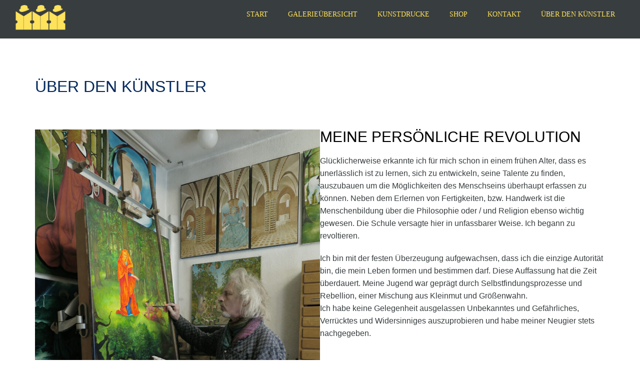

--- FILE ---
content_type: text/html; charset=UTF-8
request_url: https://www.roland-rafael-repczuk.de/ueber-den-kuenstler/
body_size: 21541
content:
<!DOCTYPE html>
<!--[if (gte IE 9)|!(IE)]><!--><html lang="de" > <!--<![endif]-->

<head>
<!-- Google Tag Manager -->
<script data-type="text/javascript" type="text/plain">(function(w,d,s,l,i){w[l]=w[l]||[];w[l].push({'gtm.start':
new Date().getTime(),event:'gtm.js'});var f=d.getElementsByTagName(s)[0],
j=d.createElement(s),dl=l!='dataLayer'?'&l='+l:'';j.async=true;j.src=
'https://www.googletagmanager.com/gtm.js?id='+i+dl;f.parentNode.insertBefore(j,f);
})(window,document,'script','dataLayer','GTM-WL2T996');</script>
<!-- End Google Tag Manager -->
<meta charset="UTF-8">
<!--[if ie]><meta http-equiv='X-UA-Compatible' content="IE=edge,IE=9,IE=8,chrome=1" /><![endif]-->

<meta name="viewport" content="width=device-width, initial-scale=1.0, maximum-scale=1.0, user-scalable=no" />

<link rel="dns-prefetch" href="//cdn.hu-manity.co" />
		<!-- Cookie Compliance -->
		<script type="text/plain" data-type="text/javascript">var huOptions = {"appID":"wwwroland-rafael-repczukde-215c061","currentLanguage":"de","blocking":true,"globalCookie":false,"isAdmin":false,"privacyConsent":true,"forms":[],"customProviders":[],"customPatterns":[]};</script>
		<script type="text/javascript" data-src="https://cdn.hu-manity.co/hu-banner.min.js"></script><meta name='robots' content='index, follow, max-image-preview:large, max-snippet:-1, max-video-preview:-1' />

	<!-- This site is optimized with the Yoast SEO plugin v26.7 - https://yoast.com/wordpress/plugins/seo/ -->
	<title>Über den Künstler - Galerie Repczuk</title>
	<meta name="description" content="Vita des Künstlers Roland Rafael Repczuk. Vom freien Fall in das Meer aller Möglichkeiten... Informationen über den Künstler." />
	<link rel="canonical" href="https://www.roland-rafael-repczuk.de/ueber-den-kuenstler/" />
	<meta property="og:locale" content="de_DE" />
	<meta property="og:type" content="article" />
	<meta property="og:title" content="Über den Künstler - Galerie Repczuk" />
	<meta property="og:description" content="Vita des Künstlers Roland Rafael Repczuk. Vom freien Fall in das Meer aller Möglichkeiten... Informationen über den Künstler." />
	<meta property="og:url" content="https://www.roland-rafael-repczuk.de/ueber-den-kuenstler/" />
	<meta property="og:site_name" content="Galerie Repczuk" />
	<meta property="article:modified_time" content="2025-04-19T10:27:49+00:00" />
	<meta property="og:image" content="https://www.roland-rafael-repczuk.de/wp-content/uploads/2023/05/atelier-768x768.jpg" />
	<meta name="twitter:card" content="summary_large_image" />
	<meta name="twitter:label1" content="Geschätzte Lesezeit" />
	<meta name="twitter:data1" content="2 Minuten" />
	<script type="application/ld+json" class="yoast-schema-graph">{"@context":"https://schema.org","@graph":[{"@type":"WebPage","@id":"https://www.roland-rafael-repczuk.de/ueber-den-kuenstler/","url":"https://www.roland-rafael-repczuk.de/ueber-den-kuenstler/","name":"Über den Künstler - Galerie Repczuk","isPartOf":{"@id":"https://www.roland-rafael-repczuk.de/#website"},"primaryImageOfPage":{"@id":"https://www.roland-rafael-repczuk.de/ueber-den-kuenstler/#primaryimage"},"image":{"@id":"https://www.roland-rafael-repczuk.de/ueber-den-kuenstler/#primaryimage"},"thumbnailUrl":"https://www.roland-rafael-repczuk.de/wp-content/uploads/2023/05/atelier-768x768.jpg","datePublished":"2022-08-19T08:40:21+00:00","dateModified":"2025-04-19T10:27:49+00:00","description":"Vita des Künstlers Roland Rafael Repczuk. Vom freien Fall in das Meer aller Möglichkeiten... Informationen über den Künstler.","breadcrumb":{"@id":"https://www.roland-rafael-repczuk.de/ueber-den-kuenstler/#breadcrumb"},"inLanguage":"de","potentialAction":[{"@type":"ReadAction","target":["https://www.roland-rafael-repczuk.de/ueber-den-kuenstler/"]}]},{"@type":"ImageObject","inLanguage":"de","@id":"https://www.roland-rafael-repczuk.de/ueber-den-kuenstler/#primaryimage","url":"https://www.roland-rafael-repczuk.de/wp-content/uploads/2023/05/atelier-e1756477520420.jpg","contentUrl":"https://www.roland-rafael-repczuk.de/wp-content/uploads/2023/05/atelier-e1756477520420.jpg","width":1080,"height":576,"caption":"Atelier Malerei. Ölgemälde im Surrealismus. Roland Rafael Repczuk - Gemälde seit 1983. Freischaffender Künstler"},{"@type":"BreadcrumbList","@id":"https://www.roland-rafael-repczuk.de/ueber-den-kuenstler/#breadcrumb","itemListElement":[{"@type":"ListItem","position":1,"name":"Startseite","item":"https://www.roland-rafael-repczuk.de/"},{"@type":"ListItem","position":2,"name":"Über den Künstler"}]},{"@type":"WebSite","@id":"https://www.roland-rafael-repczuk.de/#website","url":"https://www.roland-rafael-repczuk.de/","name":"Künstlergalerie Roland Rafael Repczuk","description":"Exposé des Künstlers Roland Rafael Repczuk. Ein Auszug aus meinen Werken - Ölgemälde im Surrealismus und phantastischen Realismus, Zeichnungen, Mosaik.","publisher":{"@id":"https://www.roland-rafael-repczuk.de/#/schema/person/b6f11b40aeca003b47b3b6755d595ef3"},"potentialAction":[{"@type":"SearchAction","target":{"@type":"EntryPoint","urlTemplate":"https://www.roland-rafael-repczuk.de/?s={search_term_string}"},"query-input":{"@type":"PropertyValueSpecification","valueRequired":true,"valueName":"search_term_string"}}],"inLanguage":"de"},{"@type":["Person","Organization"],"@id":"https://www.roland-rafael-repczuk.de/#/schema/person/b6f11b40aeca003b47b3b6755d595ef3","name":"Roland Rafael Repczuk","image":{"@type":"ImageObject","inLanguage":"de","@id":"https://www.roland-rafael-repczuk.de/#/schema/person/image/","url":"https://www.roland-rafael-repczuk.de/wp-content/uploads/2022/06/portrait_magier.jpg","contentUrl":"https://www.roland-rafael-repczuk.de/wp-content/uploads/2022/06/portrait_magier.jpg","width":868,"height":662,"caption":"Roland Rafael Repczuk"},"logo":{"@id":"https://www.roland-rafael-repczuk.de/#/schema/person/image/"},"sameAs":["https://roland-rafael-repczuk.de"]}]}</script>
	<!-- / Yoast SEO plugin. -->


<link rel='dns-prefetch' href='//challenges.cloudflare.com' />
<link rel="alternate" type="application/rss+xml" title="Galerie Repczuk &raquo; Feed" href="https://www.roland-rafael-repczuk.de/feed/" />
<link rel="alternate" type="application/rss+xml" title="Galerie Repczuk &raquo; Kommentar-Feed" href="https://www.roland-rafael-repczuk.de/comments/feed/" />
<link rel="alternate" title="oEmbed (JSON)" type="application/json+oembed" href="https://www.roland-rafael-repczuk.de/wp-json/oembed/1.0/embed?url=https%3A%2F%2Fwww.roland-rafael-repczuk.de%2Fueber-den-kuenstler%2F" />
<link rel="alternate" title="oEmbed (XML)" type="text/xml+oembed" href="https://www.roland-rafael-repczuk.de/wp-json/oembed/1.0/embed?url=https%3A%2F%2Fwww.roland-rafael-repczuk.de%2Fueber-den-kuenstler%2F&#038;format=xml" />
<style id='wp-img-auto-sizes-contain-inline-css' type='text/css'>
img:is([sizes=auto i],[sizes^="auto," i]){contain-intrinsic-size:3000px 1500px}
/*# sourceURL=wp-img-auto-sizes-contain-inline-css */
</style>
<style id='wp-block-library-inline-css' type='text/css'>
:root{--wp-block-synced-color:#7a00df;--wp-block-synced-color--rgb:122,0,223;--wp-bound-block-color:var(--wp-block-synced-color);--wp-editor-canvas-background:#ddd;--wp-admin-theme-color:#007cba;--wp-admin-theme-color--rgb:0,124,186;--wp-admin-theme-color-darker-10:#006ba1;--wp-admin-theme-color-darker-10--rgb:0,107,160.5;--wp-admin-theme-color-darker-20:#005a87;--wp-admin-theme-color-darker-20--rgb:0,90,135;--wp-admin-border-width-focus:2px}@media (min-resolution:192dpi){:root{--wp-admin-border-width-focus:1.5px}}.wp-element-button{cursor:pointer}:root .has-very-light-gray-background-color{background-color:#eee}:root .has-very-dark-gray-background-color{background-color:#313131}:root .has-very-light-gray-color{color:#eee}:root .has-very-dark-gray-color{color:#313131}:root .has-vivid-green-cyan-to-vivid-cyan-blue-gradient-background{background:linear-gradient(135deg,#00d084,#0693e3)}:root .has-purple-crush-gradient-background{background:linear-gradient(135deg,#34e2e4,#4721fb 50%,#ab1dfe)}:root .has-hazy-dawn-gradient-background{background:linear-gradient(135deg,#faaca8,#dad0ec)}:root .has-subdued-olive-gradient-background{background:linear-gradient(135deg,#fafae1,#67a671)}:root .has-atomic-cream-gradient-background{background:linear-gradient(135deg,#fdd79a,#004a59)}:root .has-nightshade-gradient-background{background:linear-gradient(135deg,#330968,#31cdcf)}:root .has-midnight-gradient-background{background:linear-gradient(135deg,#020381,#2874fc)}:root{--wp--preset--font-size--normal:16px;--wp--preset--font-size--huge:42px}.has-regular-font-size{font-size:1em}.has-larger-font-size{font-size:2.625em}.has-normal-font-size{font-size:var(--wp--preset--font-size--normal)}.has-huge-font-size{font-size:var(--wp--preset--font-size--huge)}.has-text-align-center{text-align:center}.has-text-align-left{text-align:left}.has-text-align-right{text-align:right}.has-fit-text{white-space:nowrap!important}#end-resizable-editor-section{display:none}.aligncenter{clear:both}.items-justified-left{justify-content:flex-start}.items-justified-center{justify-content:center}.items-justified-right{justify-content:flex-end}.items-justified-space-between{justify-content:space-between}.screen-reader-text{border:0;clip-path:inset(50%);height:1px;margin:-1px;overflow:hidden;padding:0;position:absolute;width:1px;word-wrap:normal!important}.screen-reader-text:focus{background-color:#ddd;clip-path:none;color:#444;display:block;font-size:1em;height:auto;left:5px;line-height:normal;padding:15px 23px 14px;text-decoration:none;top:5px;width:auto;z-index:100000}html :where(.has-border-color){border-style:solid}html :where([style*=border-top-color]){border-top-style:solid}html :where([style*=border-right-color]){border-right-style:solid}html :where([style*=border-bottom-color]){border-bottom-style:solid}html :where([style*=border-left-color]){border-left-style:solid}html :where([style*=border-width]){border-style:solid}html :where([style*=border-top-width]){border-top-style:solid}html :where([style*=border-right-width]){border-right-style:solid}html :where([style*=border-bottom-width]){border-bottom-style:solid}html :where([style*=border-left-width]){border-left-style:solid}html :where(img[class*=wp-image-]){height:auto;max-width:100%}:where(figure){margin:0 0 1em}html :where(.is-position-sticky){--wp-admin--admin-bar--position-offset:var(--wp-admin--admin-bar--height,0px)}@media screen and (max-width:600px){html :where(.is-position-sticky){--wp-admin--admin-bar--position-offset:0px}}

/*# sourceURL=wp-block-library-inline-css */
</style><style id='wp-block-heading-inline-css' type='text/css'>
h1:where(.wp-block-heading).has-background,h2:where(.wp-block-heading).has-background,h3:where(.wp-block-heading).has-background,h4:where(.wp-block-heading).has-background,h5:where(.wp-block-heading).has-background,h6:where(.wp-block-heading).has-background{padding:1.25em 2.375em}h1.has-text-align-left[style*=writing-mode]:where([style*=vertical-lr]),h1.has-text-align-right[style*=writing-mode]:where([style*=vertical-rl]),h2.has-text-align-left[style*=writing-mode]:where([style*=vertical-lr]),h2.has-text-align-right[style*=writing-mode]:where([style*=vertical-rl]),h3.has-text-align-left[style*=writing-mode]:where([style*=vertical-lr]),h3.has-text-align-right[style*=writing-mode]:where([style*=vertical-rl]),h4.has-text-align-left[style*=writing-mode]:where([style*=vertical-lr]),h4.has-text-align-right[style*=writing-mode]:where([style*=vertical-rl]),h5.has-text-align-left[style*=writing-mode]:where([style*=vertical-lr]),h5.has-text-align-right[style*=writing-mode]:where([style*=vertical-rl]),h6.has-text-align-left[style*=writing-mode]:where([style*=vertical-lr]),h6.has-text-align-right[style*=writing-mode]:where([style*=vertical-rl]){rotate:180deg}
/*# sourceURL=https://www.roland-rafael-repczuk.de/wp-includes/blocks/heading/style.min.css */
</style>
<style id='wp-block-image-inline-css' type='text/css'>
.wp-block-image>a,.wp-block-image>figure>a{display:inline-block}.wp-block-image img{box-sizing:border-box;height:auto;max-width:100%;vertical-align:bottom}@media not (prefers-reduced-motion){.wp-block-image img.hide{visibility:hidden}.wp-block-image img.show{animation:show-content-image .4s}}.wp-block-image[style*=border-radius] img,.wp-block-image[style*=border-radius]>a{border-radius:inherit}.wp-block-image.has-custom-border img{box-sizing:border-box}.wp-block-image.aligncenter{text-align:center}.wp-block-image.alignfull>a,.wp-block-image.alignwide>a{width:100%}.wp-block-image.alignfull img,.wp-block-image.alignwide img{height:auto;width:100%}.wp-block-image .aligncenter,.wp-block-image .alignleft,.wp-block-image .alignright,.wp-block-image.aligncenter,.wp-block-image.alignleft,.wp-block-image.alignright{display:table}.wp-block-image .aligncenter>figcaption,.wp-block-image .alignleft>figcaption,.wp-block-image .alignright>figcaption,.wp-block-image.aligncenter>figcaption,.wp-block-image.alignleft>figcaption,.wp-block-image.alignright>figcaption{caption-side:bottom;display:table-caption}.wp-block-image .alignleft{float:left;margin:.5em 1em .5em 0}.wp-block-image .alignright{float:right;margin:.5em 0 .5em 1em}.wp-block-image .aligncenter{margin-left:auto;margin-right:auto}.wp-block-image :where(figcaption){margin-bottom:1em;margin-top:.5em}.wp-block-image.is-style-circle-mask img{border-radius:9999px}@supports ((-webkit-mask-image:none) or (mask-image:none)) or (-webkit-mask-image:none){.wp-block-image.is-style-circle-mask img{border-radius:0;-webkit-mask-image:url('data:image/svg+xml;utf8,<svg viewBox="0 0 100 100" xmlns="http://www.w3.org/2000/svg"><circle cx="50" cy="50" r="50"/></svg>');mask-image:url('data:image/svg+xml;utf8,<svg viewBox="0 0 100 100" xmlns="http://www.w3.org/2000/svg"><circle cx="50" cy="50" r="50"/></svg>');mask-mode:alpha;-webkit-mask-position:center;mask-position:center;-webkit-mask-repeat:no-repeat;mask-repeat:no-repeat;-webkit-mask-size:contain;mask-size:contain}}:root :where(.wp-block-image.is-style-rounded img,.wp-block-image .is-style-rounded img){border-radius:9999px}.wp-block-image figure{margin:0}.wp-lightbox-container{display:flex;flex-direction:column;position:relative}.wp-lightbox-container img{cursor:zoom-in}.wp-lightbox-container img:hover+button{opacity:1}.wp-lightbox-container button{align-items:center;backdrop-filter:blur(16px) saturate(180%);background-color:#5a5a5a40;border:none;border-radius:4px;cursor:zoom-in;display:flex;height:20px;justify-content:center;opacity:0;padding:0;position:absolute;right:16px;text-align:center;top:16px;width:20px;z-index:100}@media not (prefers-reduced-motion){.wp-lightbox-container button{transition:opacity .2s ease}}.wp-lightbox-container button:focus-visible{outline:3px auto #5a5a5a40;outline:3px auto -webkit-focus-ring-color;outline-offset:3px}.wp-lightbox-container button:hover{cursor:pointer;opacity:1}.wp-lightbox-container button:focus{opacity:1}.wp-lightbox-container button:focus,.wp-lightbox-container button:hover,.wp-lightbox-container button:not(:hover):not(:active):not(.has-background){background-color:#5a5a5a40;border:none}.wp-lightbox-overlay{box-sizing:border-box;cursor:zoom-out;height:100vh;left:0;overflow:hidden;position:fixed;top:0;visibility:hidden;width:100%;z-index:100000}.wp-lightbox-overlay .close-button{align-items:center;cursor:pointer;display:flex;justify-content:center;min-height:40px;min-width:40px;padding:0;position:absolute;right:calc(env(safe-area-inset-right) + 16px);top:calc(env(safe-area-inset-top) + 16px);z-index:5000000}.wp-lightbox-overlay .close-button:focus,.wp-lightbox-overlay .close-button:hover,.wp-lightbox-overlay .close-button:not(:hover):not(:active):not(.has-background){background:none;border:none}.wp-lightbox-overlay .lightbox-image-container{height:var(--wp--lightbox-container-height);left:50%;overflow:hidden;position:absolute;top:50%;transform:translate(-50%,-50%);transform-origin:top left;width:var(--wp--lightbox-container-width);z-index:9999999999}.wp-lightbox-overlay .wp-block-image{align-items:center;box-sizing:border-box;display:flex;height:100%;justify-content:center;margin:0;position:relative;transform-origin:0 0;width:100%;z-index:3000000}.wp-lightbox-overlay .wp-block-image img{height:var(--wp--lightbox-image-height);min-height:var(--wp--lightbox-image-height);min-width:var(--wp--lightbox-image-width);width:var(--wp--lightbox-image-width)}.wp-lightbox-overlay .wp-block-image figcaption{display:none}.wp-lightbox-overlay button{background:none;border:none}.wp-lightbox-overlay .scrim{background-color:#fff;height:100%;opacity:.9;position:absolute;width:100%;z-index:2000000}.wp-lightbox-overlay.active{visibility:visible}@media not (prefers-reduced-motion){.wp-lightbox-overlay.active{animation:turn-on-visibility .25s both}.wp-lightbox-overlay.active img{animation:turn-on-visibility .35s both}.wp-lightbox-overlay.show-closing-animation:not(.active){animation:turn-off-visibility .35s both}.wp-lightbox-overlay.show-closing-animation:not(.active) img{animation:turn-off-visibility .25s both}.wp-lightbox-overlay.zoom.active{animation:none;opacity:1;visibility:visible}.wp-lightbox-overlay.zoom.active .lightbox-image-container{animation:lightbox-zoom-in .4s}.wp-lightbox-overlay.zoom.active .lightbox-image-container img{animation:none}.wp-lightbox-overlay.zoom.active .scrim{animation:turn-on-visibility .4s forwards}.wp-lightbox-overlay.zoom.show-closing-animation:not(.active){animation:none}.wp-lightbox-overlay.zoom.show-closing-animation:not(.active) .lightbox-image-container{animation:lightbox-zoom-out .4s}.wp-lightbox-overlay.zoom.show-closing-animation:not(.active) .lightbox-image-container img{animation:none}.wp-lightbox-overlay.zoom.show-closing-animation:not(.active) .scrim{animation:turn-off-visibility .4s forwards}}@keyframes show-content-image{0%{visibility:hidden}99%{visibility:hidden}to{visibility:visible}}@keyframes turn-on-visibility{0%{opacity:0}to{opacity:1}}@keyframes turn-off-visibility{0%{opacity:1;visibility:visible}99%{opacity:0;visibility:visible}to{opacity:0;visibility:hidden}}@keyframes lightbox-zoom-in{0%{transform:translate(calc((-100vw + var(--wp--lightbox-scrollbar-width))/2 + var(--wp--lightbox-initial-left-position)),calc(-50vh + var(--wp--lightbox-initial-top-position))) scale(var(--wp--lightbox-scale))}to{transform:translate(-50%,-50%) scale(1)}}@keyframes lightbox-zoom-out{0%{transform:translate(-50%,-50%) scale(1);visibility:visible}99%{visibility:visible}to{transform:translate(calc((-100vw + var(--wp--lightbox-scrollbar-width))/2 + var(--wp--lightbox-initial-left-position)),calc(-50vh + var(--wp--lightbox-initial-top-position))) scale(var(--wp--lightbox-scale));visibility:hidden}}
/*# sourceURL=https://www.roland-rafael-repczuk.de/wp-includes/blocks/image/style.min.css */
</style>
<style id='wp-block-columns-inline-css' type='text/css'>
.wp-block-columns{box-sizing:border-box;display:flex;flex-wrap:wrap!important}@media (min-width:782px){.wp-block-columns{flex-wrap:nowrap!important}}.wp-block-columns{align-items:normal!important}.wp-block-columns.are-vertically-aligned-top{align-items:flex-start}.wp-block-columns.are-vertically-aligned-center{align-items:center}.wp-block-columns.are-vertically-aligned-bottom{align-items:flex-end}@media (max-width:781px){.wp-block-columns:not(.is-not-stacked-on-mobile)>.wp-block-column{flex-basis:100%!important}}@media (min-width:782px){.wp-block-columns:not(.is-not-stacked-on-mobile)>.wp-block-column{flex-basis:0;flex-grow:1}.wp-block-columns:not(.is-not-stacked-on-mobile)>.wp-block-column[style*=flex-basis]{flex-grow:0}}.wp-block-columns.is-not-stacked-on-mobile{flex-wrap:nowrap!important}.wp-block-columns.is-not-stacked-on-mobile>.wp-block-column{flex-basis:0;flex-grow:1}.wp-block-columns.is-not-stacked-on-mobile>.wp-block-column[style*=flex-basis]{flex-grow:0}:where(.wp-block-columns){margin-bottom:1.75em}:where(.wp-block-columns.has-background){padding:1.25em 2.375em}.wp-block-column{flex-grow:1;min-width:0;overflow-wrap:break-word;word-break:break-word}.wp-block-column.is-vertically-aligned-top{align-self:flex-start}.wp-block-column.is-vertically-aligned-center{align-self:center}.wp-block-column.is-vertically-aligned-bottom{align-self:flex-end}.wp-block-column.is-vertically-aligned-stretch{align-self:stretch}.wp-block-column.is-vertically-aligned-bottom,.wp-block-column.is-vertically-aligned-center,.wp-block-column.is-vertically-aligned-top{width:100%}
/*# sourceURL=https://www.roland-rafael-repczuk.de/wp-includes/blocks/columns/style.min.css */
</style>
<style id='wp-block-paragraph-inline-css' type='text/css'>
.is-small-text{font-size:.875em}.is-regular-text{font-size:1em}.is-large-text{font-size:2.25em}.is-larger-text{font-size:3em}.has-drop-cap:not(:focus):first-letter{float:left;font-size:8.4em;font-style:normal;font-weight:100;line-height:.68;margin:.05em .1em 0 0;text-transform:uppercase}body.rtl .has-drop-cap:not(:focus):first-letter{float:none;margin-left:.1em}p.has-drop-cap.has-background{overflow:hidden}:root :where(p.has-background){padding:1.25em 2.375em}:where(p.has-text-color:not(.has-link-color)) a{color:inherit}p.has-text-align-left[style*="writing-mode:vertical-lr"],p.has-text-align-right[style*="writing-mode:vertical-rl"]{rotate:180deg}
/*# sourceURL=https://www.roland-rafael-repczuk.de/wp-includes/blocks/paragraph/style.min.css */
</style>
<style id='wp-block-spacer-inline-css' type='text/css'>
.wp-block-spacer{clear:both}
/*# sourceURL=https://www.roland-rafael-repczuk.de/wp-includes/blocks/spacer/style.min.css */
</style>
<style id='global-styles-inline-css' type='text/css'>
:root{--wp--preset--aspect-ratio--square: 1;--wp--preset--aspect-ratio--4-3: 4/3;--wp--preset--aspect-ratio--3-4: 3/4;--wp--preset--aspect-ratio--3-2: 3/2;--wp--preset--aspect-ratio--2-3: 2/3;--wp--preset--aspect-ratio--16-9: 16/9;--wp--preset--aspect-ratio--9-16: 9/16;--wp--preset--color--black: #000000;--wp--preset--color--cyan-bluish-gray: #abb8c3;--wp--preset--color--white: #ffffff;--wp--preset--color--pale-pink: #f78da7;--wp--preset--color--vivid-red: #cf2e2e;--wp--preset--color--luminous-vivid-orange: #ff6900;--wp--preset--color--luminous-vivid-amber: #fcb900;--wp--preset--color--light-green-cyan: #7bdcb5;--wp--preset--color--vivid-green-cyan: #00d084;--wp--preset--color--pale-cyan-blue: #8ed1fc;--wp--preset--color--vivid-cyan-blue: #0693e3;--wp--preset--color--vivid-purple: #9b51e0;--wp--preset--gradient--vivid-cyan-blue-to-vivid-purple: linear-gradient(135deg,rgb(6,147,227) 0%,rgb(155,81,224) 100%);--wp--preset--gradient--light-green-cyan-to-vivid-green-cyan: linear-gradient(135deg,rgb(122,220,180) 0%,rgb(0,208,130) 100%);--wp--preset--gradient--luminous-vivid-amber-to-luminous-vivid-orange: linear-gradient(135deg,rgb(252,185,0) 0%,rgb(255,105,0) 100%);--wp--preset--gradient--luminous-vivid-orange-to-vivid-red: linear-gradient(135deg,rgb(255,105,0) 0%,rgb(207,46,46) 100%);--wp--preset--gradient--very-light-gray-to-cyan-bluish-gray: linear-gradient(135deg,rgb(238,238,238) 0%,rgb(169,184,195) 100%);--wp--preset--gradient--cool-to-warm-spectrum: linear-gradient(135deg,rgb(74,234,220) 0%,rgb(151,120,209) 20%,rgb(207,42,186) 40%,rgb(238,44,130) 60%,rgb(251,105,98) 80%,rgb(254,248,76) 100%);--wp--preset--gradient--blush-light-purple: linear-gradient(135deg,rgb(255,206,236) 0%,rgb(152,150,240) 100%);--wp--preset--gradient--blush-bordeaux: linear-gradient(135deg,rgb(254,205,165) 0%,rgb(254,45,45) 50%,rgb(107,0,62) 100%);--wp--preset--gradient--luminous-dusk: linear-gradient(135deg,rgb(255,203,112) 0%,rgb(199,81,192) 50%,rgb(65,88,208) 100%);--wp--preset--gradient--pale-ocean: linear-gradient(135deg,rgb(255,245,203) 0%,rgb(182,227,212) 50%,rgb(51,167,181) 100%);--wp--preset--gradient--electric-grass: linear-gradient(135deg,rgb(202,248,128) 0%,rgb(113,206,126) 100%);--wp--preset--gradient--midnight: linear-gradient(135deg,rgb(2,3,129) 0%,rgb(40,116,252) 100%);--wp--preset--font-size--small: 13px;--wp--preset--font-size--medium: 20px;--wp--preset--font-size--large: 36px;--wp--preset--font-size--x-large: 42px;--wp--preset--spacing--20: 0.44rem;--wp--preset--spacing--30: 0.67rem;--wp--preset--spacing--40: 1rem;--wp--preset--spacing--50: 1.5rem;--wp--preset--spacing--60: 2.25rem;--wp--preset--spacing--70: 3.38rem;--wp--preset--spacing--80: 5.06rem;--wp--preset--shadow--natural: 6px 6px 9px rgba(0, 0, 0, 0.2);--wp--preset--shadow--deep: 12px 12px 50px rgba(0, 0, 0, 0.4);--wp--preset--shadow--sharp: 6px 6px 0px rgba(0, 0, 0, 0.2);--wp--preset--shadow--outlined: 6px 6px 0px -3px rgb(255, 255, 255), 6px 6px rgb(0, 0, 0);--wp--preset--shadow--crisp: 6px 6px 0px rgb(0, 0, 0);}:where(.is-layout-flex){gap: 0.5em;}:where(.is-layout-grid){gap: 0.5em;}body .is-layout-flex{display: flex;}.is-layout-flex{flex-wrap: wrap;align-items: center;}.is-layout-flex > :is(*, div){margin: 0;}body .is-layout-grid{display: grid;}.is-layout-grid > :is(*, div){margin: 0;}:where(.wp-block-columns.is-layout-flex){gap: 2em;}:where(.wp-block-columns.is-layout-grid){gap: 2em;}:where(.wp-block-post-template.is-layout-flex){gap: 1.25em;}:where(.wp-block-post-template.is-layout-grid){gap: 1.25em;}.has-black-color{color: var(--wp--preset--color--black) !important;}.has-cyan-bluish-gray-color{color: var(--wp--preset--color--cyan-bluish-gray) !important;}.has-white-color{color: var(--wp--preset--color--white) !important;}.has-pale-pink-color{color: var(--wp--preset--color--pale-pink) !important;}.has-vivid-red-color{color: var(--wp--preset--color--vivid-red) !important;}.has-luminous-vivid-orange-color{color: var(--wp--preset--color--luminous-vivid-orange) !important;}.has-luminous-vivid-amber-color{color: var(--wp--preset--color--luminous-vivid-amber) !important;}.has-light-green-cyan-color{color: var(--wp--preset--color--light-green-cyan) !important;}.has-vivid-green-cyan-color{color: var(--wp--preset--color--vivid-green-cyan) !important;}.has-pale-cyan-blue-color{color: var(--wp--preset--color--pale-cyan-blue) !important;}.has-vivid-cyan-blue-color{color: var(--wp--preset--color--vivid-cyan-blue) !important;}.has-vivid-purple-color{color: var(--wp--preset--color--vivid-purple) !important;}.has-black-background-color{background-color: var(--wp--preset--color--black) !important;}.has-cyan-bluish-gray-background-color{background-color: var(--wp--preset--color--cyan-bluish-gray) !important;}.has-white-background-color{background-color: var(--wp--preset--color--white) !important;}.has-pale-pink-background-color{background-color: var(--wp--preset--color--pale-pink) !important;}.has-vivid-red-background-color{background-color: var(--wp--preset--color--vivid-red) !important;}.has-luminous-vivid-orange-background-color{background-color: var(--wp--preset--color--luminous-vivid-orange) !important;}.has-luminous-vivid-amber-background-color{background-color: var(--wp--preset--color--luminous-vivid-amber) !important;}.has-light-green-cyan-background-color{background-color: var(--wp--preset--color--light-green-cyan) !important;}.has-vivid-green-cyan-background-color{background-color: var(--wp--preset--color--vivid-green-cyan) !important;}.has-pale-cyan-blue-background-color{background-color: var(--wp--preset--color--pale-cyan-blue) !important;}.has-vivid-cyan-blue-background-color{background-color: var(--wp--preset--color--vivid-cyan-blue) !important;}.has-vivid-purple-background-color{background-color: var(--wp--preset--color--vivid-purple) !important;}.has-black-border-color{border-color: var(--wp--preset--color--black) !important;}.has-cyan-bluish-gray-border-color{border-color: var(--wp--preset--color--cyan-bluish-gray) !important;}.has-white-border-color{border-color: var(--wp--preset--color--white) !important;}.has-pale-pink-border-color{border-color: var(--wp--preset--color--pale-pink) !important;}.has-vivid-red-border-color{border-color: var(--wp--preset--color--vivid-red) !important;}.has-luminous-vivid-orange-border-color{border-color: var(--wp--preset--color--luminous-vivid-orange) !important;}.has-luminous-vivid-amber-border-color{border-color: var(--wp--preset--color--luminous-vivid-amber) !important;}.has-light-green-cyan-border-color{border-color: var(--wp--preset--color--light-green-cyan) !important;}.has-vivid-green-cyan-border-color{border-color: var(--wp--preset--color--vivid-green-cyan) !important;}.has-pale-cyan-blue-border-color{border-color: var(--wp--preset--color--pale-cyan-blue) !important;}.has-vivid-cyan-blue-border-color{border-color: var(--wp--preset--color--vivid-cyan-blue) !important;}.has-vivid-purple-border-color{border-color: var(--wp--preset--color--vivid-purple) !important;}.has-vivid-cyan-blue-to-vivid-purple-gradient-background{background: var(--wp--preset--gradient--vivid-cyan-blue-to-vivid-purple) !important;}.has-light-green-cyan-to-vivid-green-cyan-gradient-background{background: var(--wp--preset--gradient--light-green-cyan-to-vivid-green-cyan) !important;}.has-luminous-vivid-amber-to-luminous-vivid-orange-gradient-background{background: var(--wp--preset--gradient--luminous-vivid-amber-to-luminous-vivid-orange) !important;}.has-luminous-vivid-orange-to-vivid-red-gradient-background{background: var(--wp--preset--gradient--luminous-vivid-orange-to-vivid-red) !important;}.has-very-light-gray-to-cyan-bluish-gray-gradient-background{background: var(--wp--preset--gradient--very-light-gray-to-cyan-bluish-gray) !important;}.has-cool-to-warm-spectrum-gradient-background{background: var(--wp--preset--gradient--cool-to-warm-spectrum) !important;}.has-blush-light-purple-gradient-background{background: var(--wp--preset--gradient--blush-light-purple) !important;}.has-blush-bordeaux-gradient-background{background: var(--wp--preset--gradient--blush-bordeaux) !important;}.has-luminous-dusk-gradient-background{background: var(--wp--preset--gradient--luminous-dusk) !important;}.has-pale-ocean-gradient-background{background: var(--wp--preset--gradient--pale-ocean) !important;}.has-electric-grass-gradient-background{background: var(--wp--preset--gradient--electric-grass) !important;}.has-midnight-gradient-background{background: var(--wp--preset--gradient--midnight) !important;}.has-small-font-size{font-size: var(--wp--preset--font-size--small) !important;}.has-medium-font-size{font-size: var(--wp--preset--font-size--medium) !important;}.has-large-font-size{font-size: var(--wp--preset--font-size--large) !important;}.has-x-large-font-size{font-size: var(--wp--preset--font-size--x-large) !important;}
:where(.wp-block-columns.is-layout-flex){gap: 2em;}:where(.wp-block-columns.is-layout-grid){gap: 2em;}
/*# sourceURL=global-styles-inline-css */
</style>
<style id='core-block-supports-inline-css' type='text/css'>
.wp-container-core-columns-is-layout-9d6595d7{flex-wrap:nowrap;}
/*# sourceURL=core-block-supports-inline-css */
</style>

<style id='classic-theme-styles-inline-css' type='text/css'>
/*! This file is auto-generated */
.wp-block-button__link{color:#fff;background-color:#32373c;border-radius:9999px;box-shadow:none;text-decoration:none;padding:calc(.667em + 2px) calc(1.333em + 2px);font-size:1.125em}.wp-block-file__button{background:#32373c;color:#fff;text-decoration:none}
/*# sourceURL=/wp-includes/css/classic-themes.min.css */
</style>
<style class="optimize_css_2" type="text/css" media="all">.wpcf7 .screen-reader-response{position:absolute;overflow:hidden;clip:rect(1px,1px,1px,1px);clip-path:inset(50%);height:1px;width:1px;margin:-1px;padding:0;border:0;word-wrap:normal!important}.wpcf7 .hidden-fields-container{display:none}.wpcf7 form .wpcf7-response-output{margin:2em .5em 1em;padding:.2em 1em;border:2px solid #00a0d2}.wpcf7 form.init .wpcf7-response-output,.wpcf7 form.resetting .wpcf7-response-output,.wpcf7 form.submitting .wpcf7-response-output{display:none}.wpcf7 form.sent .wpcf7-response-output{border-color:#46b450}.wpcf7 form.failed .wpcf7-response-output,.wpcf7 form.aborted .wpcf7-response-output{border-color:#dc3232}.wpcf7 form.spam .wpcf7-response-output{border-color:#f56e28}.wpcf7 form.invalid .wpcf7-response-output,.wpcf7 form.unaccepted .wpcf7-response-output,.wpcf7 form.payment-required .wpcf7-response-output{border-color:#ffb900}.wpcf7-form-control-wrap{position:relative}.wpcf7-not-valid-tip{color:#dc3232;font-size:1em;font-weight:400;display:block}.use-floating-validation-tip .wpcf7-not-valid-tip{position:relative;top:-2ex;left:1em;z-index:100;border:1px solid #dc3232;background:#fff;padding:.2em .8em;width:24em}.wpcf7-list-item{display:inline-block;margin:0 0 0 1em}.wpcf7-list-item-label::before,.wpcf7-list-item-label::after{content:" "}.wpcf7-spinner{visibility:hidden;display:inline-block;background-color:#23282d;opacity:.75;width:24px;height:24px;border:none;border-radius:100%;padding:0;margin:0 24px;position:relative}form.submitting .wpcf7-spinner{visibility:visible}.wpcf7-spinner::before{content:'';position:absolute;background-color:#fbfbfc;top:4px;left:4px;width:6px;height:6px;border:none;border-radius:100%;transform-origin:8px 8px;animation-name:spin;animation-duration:1000ms;animation-timing-function:linear;animation-iteration-count:infinite}@media (prefers-reduced-motion:reduce){.wpcf7-spinner::before{animation-name:blink;animation-duration:2000ms}}@keyframes spin{from{transform:rotate(0deg)}to{transform:rotate(360deg)}}@keyframes blink{from{opacity:0}50%{opacity:1}to{opacity:0}}.wpcf7 [inert]{opacity:.5}.wpcf7 input[type="file"]{cursor:pointer}.wpcf7 input[type="file"]:disabled{cursor:default}.wpcf7 .wpcf7-submit:disabled{cursor:not-allowed}.wpcf7 input[type="url"],.wpcf7 input[type="email"],.wpcf7 input[type="tel"]{direction:ltr}.wpcf7-reflection>output{display:list-item;list-style:none}.wpcf7-reflection>output[hidden]{display:none}</style>
<style class="optimize_css_2" type="text/css" media="all">.quotes_box_and_tips{background-image:url(https://www.roland-rafael-repczuk.de/wp-content/plugins/quotes-and-tips/css/../images/quotes_box_and_tips_bg.png);background-repeat:no-repeat;background-position:20px bottom;background-color:#2484c6;margin:10px 0;padding:15px 0;width:100%;color:#EEE;clear:both}.quotes_box_and_tips h3{color:#FFF;font-size:22px;padding-bottom:10px}.quotes_box_and_tips .box_delimeter{background-image:url(https://www.roland-rafael-repczuk.de/wp-content/plugins/quotes-and-tips/css/../images/box_delimeter.png);background-repeat:repeat-y;background-position:48% top;width:100%;overflow:hidden;z-index:2}.quotes_box_and_tips .tips_box,.quotes_box_and_tips .quotes_box{width:48%;float:left;padding:0 1.49%;box-sizing:border-box}.quotes_box_and_tips .single_tips_box,.quotes_box_and_tips .single_quotes_box{width:100%;float:left;padding:0 1.49%}.quotes_box_and_tips p{padding-bottom:7px;margin-bottom:0}.quotes_box_and_tips .signature{color:#a8dcff}.quotes_box_and_tips .signature span{color:#74c6ff}#qtsndtps-link-color-example,#qtsndtps-text-color-example{-moz-border-radius:4px;-webkit-border-radius:4px;border-radius:4px;border:1px solid #dfdfdf;margin:0 7px 0 3px;padding:4px 14px}.quotes_box_and_tips .hidden{display:none}.quotes_box_and_tips .clear{clear:both}.quote_button_container{text-align:center;margin-top:5px;position:absolute;right:15px;top:0}.change_quote_button{text-decoration:none;cursor:pointer;padding:1px 9px 2px}#qtsndtps_add_search{margin-top:1em!important}#qtsndtps_background_opacity{width:45px;display:inline-block;visibility:visible}#qtsndtps_slider,#qtsndtps_slider_border_radius,#qtsndtps_slider_text_size,#qtsndtps_slider_title_text_size{display:inline-block;width:200px;margin-left:10px}.manage-column.column-shortcode{width:28%!important}@media screen and (min-width:783px){.qtsndtps_title_post_fields input{width:250px}}@media screen and (max-width:782px){#qtsndtps-link-color,#qtsndtps-text-color{width:85%;display:inline}}@media all and (max-width:600px){.quotes_box_and_tips .box_delimeter{background:none}.quotes_box_and_tips .tips_box,.quotes_box_and_tips .quotes_box{float:none;width:auto}.quotes_box_and_tips .tips_box{padding-top:15px}.quotes_box_and_tips .quotes_box{background-image:url(https://www.roland-rafael-repczuk.de/wp-content/plugins/quotes-and-tips/css/../images/box_delimeter.png);background-repeat:repeat-x;background-position:0 bottom;padding-bottom:5px}}@media screen and (max-width:440px){#qtsndtps_slider{width:100%;margin-left:0;margin-top:10px}}</style>
<style id='woocommerce-inline-inline-css' type='text/css'>
.woocommerce form .form-row .required { visibility: visible; }
/*# sourceURL=woocommerce-inline-inline-css */
</style>
<style class="optimize_css_2" type="text/css" media="all">.navbar-nav:not(.sm-collapsible) ul .caret{position:absolute;right:0;margin-top:6px;margin-right:15px;border-top:4px solid #fff0;border-bottom:4px solid #fff0;border-left:4px dashed}.navbar-nav:not(.sm-collapsible) ul a.has-submenu{padding-right:30px}.navbar-nav.sm-collapsible .caret,.navbar-nav.sm-collapsible ul .caret{position:absolute;right:0;margin:-3px 15px 0 0;padding:0;width:32px;height:26px;line-height:24px;text-align:center;border-width:1px;border-style:solid}.navbar-nav.sm-collapsible .caret:before{content:'+';font-family:monospace;font-weight:700}.navbar-nav.sm-collapsible .open>a>.caret:before{content:'-'}.navbar-nav.sm-collapsible a.has-submenu{padding-right:50px}.navbar-nav.sm-collapsible[data-sm-skip-collapsible-behavior] .caret,.navbar-nav.sm-collapsible[data-sm-skip-collapsible-behavior] ul .caret{position:static;margin:0 0 0 2px;padding:0;width:0;height:0;border-top:4px dashed;border-right:4px solid #fff0;border-bottom:0;border-left:4px solid #fff0}.navbar-nav.sm-collapsible[data-sm-skip-collapsible-behavior] .caret:before{content:''!important}.navbar-nav.sm-collapsible[data-sm-skip-collapsible-behavior] a.has-submenu{padding-right:15px}.navbar-nav span.scroll-up,.navbar-nav span.scroll-down{position:absolute;display:none;visibility:hidden;height:20px;overflow:hidden;text-align:center}.navbar-nav span.scroll-up-arrow,.navbar-nav span.scroll-down-arrow{position:absolute;top:-2px;left:50%;margin-left:-8px;width:0;height:0;overflow:hidden;border-top:7px dashed #fff0;border-right:7px dashed #fff0;border-bottom:7px solid;border-left:7px dashed #fff0}.navbar-nav span.scroll-down-arrow{top:6px;border-top:7px solid;border-right:7px dashed #fff0;border-bottom:7px dashed #fff0;border-left:7px dashed #fff0}.navbar-nav.sm-collapsible ul .dropdown-menu>li>a,.navbar-nav.sm-collapsible ul .dropdown-menu .dropdown-header{padding-left:35px}.navbar-nav.sm-collapsible ul ul .dropdown-menu>li>a,.navbar-nav.sm-collapsible ul ul .dropdown-menu .dropdown-header{padding-left:45px}.navbar-nav.sm-collapsible ul ul ul .dropdown-menu>li>a,.navbar-nav.sm-collapsible ul ul ul .dropdown-menu .dropdown-header{padding-left:55px}.navbar-nav.sm-collapsible ul ul ul ul .dropdown-menu>li>a,.navbar-nav.sm-collapsible ul ul ul ul .dropdown-menu .dropdown-header{padding-left:65px}.navbar-nav .dropdown-menu>li>a{white-space:normal}.navbar-nav ul.sm-nowrap>li>a{white-space:nowrap}.navbar-nav.sm-collapsible ul.sm-nowrap>li>a{white-space:normal}.navbar-right ul.dropdown-menu{left:0;right:auto}.sm-clean{background:#eee;-webkit-border-radius:5px;-moz-border-radius:5px;-ms-border-radius:5px;-o-border-radius:5px;border-radius:5px}.sm-clean a,.sm-clean a:hover,.sm-clean a:focus,.sm-clean a:active{padding:13px 20px;padding-right:58px;color:#555;font-family:Montserrat;font-size:18px;font-weight:400;line-height:17px;text-decoration:none}.sm-clean a.current{color:#d23600}.sm-clean a.disabled{color:#bbb}.sm-clean a span.sub-arrow{position:absolute;top:50%;margin-top:-17px;left:auto;right:4px;width:34px;height:34px;overflow:hidden;font:bold 16px/34px monospace!important;text-align:center;text-shadow:none;background:rgb(255 255 255 / .5);-webkit-border-radius:5px;-moz-border-radius:5px;-ms-border-radius:5px;-o-border-radius:5px;border-radius:5px}.sm-clean a.highlighted span.sub-arrow:before{display:block;content:'-'}.sm-clean>li:first-child>a,.sm-clean>li:first-child>:not(ul) a{-webkit-border-radius:5px 5px 0 0;-moz-border-radius:5px 5px 0 0;-ms-border-radius:5px 5px 0 0;-o-border-radius:5px 5px 0 0;border-radius:5px 5px 0 0}.sm-clean>li:last-child>a,.sm-clean>li:last-child>*:not(ul) a,.sm-clean>li:last-child>ul,.sm-clean>li:last-child>ul>li:last-child>a,.sm-clean>li:last-child>ul>li:last-child>*:not(ul) a,.sm-clean>li:last-child>ul>li:last-child>ul,.sm-clean>li:last-child>ul>li:last-child>ul>li:last-child>a,.sm-clean>li:last-child>ul>li:last-child>ul>li:last-child>*:not(ul) a,.sm-clean>li:last-child>ul>li:last-child>ul>li:last-child>ul,.sm-clean>li:last-child>ul>li:last-child>ul>li:last-child>ul>li:last-child>a,.sm-clean>li:last-child>ul>li:last-child>ul>li:last-child>ul>li:last-child>*:not(ul) a,.sm-clean>li:last-child>ul>li:last-child>ul>li:last-child>ul>li:last-child>ul,.sm-clean>li:last-child>ul>li:last-child>ul>li:last-child>ul>li:last-child>ul>li:last-child>a,.sm-clean>li:last-child>ul>li:last-child>ul>li:last-child>ul>li:last-child>ul>li:last-child>*:not(ul) a,.sm-clean>li:last-child>ul>li:last-child>ul>li:last-child>ul>li:last-child>ul>li:last-child>ul{-webkit-border-radius:0 0 5px 5px;-moz-border-radius:0 0 5px 5px;-ms-border-radius:0 0 5px 5px;-o-border-radius:0 0 5px 5px;border-radius:0 0 5px 5px}.sm-clean>li:last-child>a.highlighted,.sm-clean>li:last-child>*:not(ul) a.highlighted,.sm-clean>li:last-child>ul>li:last-child>a.highlighted,.sm-clean>li:last-child>ul>li:last-child>*:not(ul) a.highlighted,.sm-clean>li:last-child>ul>li:last-child>ul>li:last-child>a.highlighted,.sm-clean>li:last-child>ul>li:last-child>ul>li:last-child>*:not(ul) a.highlighted,.sm-clean>li:last-child>ul>li:last-child>ul>li:last-child>ul>li:last-child>a.highlighted,.sm-clean>li:last-child>ul>li:last-child>ul>li:last-child>ul>li:last-child>*:not(ul) a.highlighted,.sm-clean>li:last-child>ul>li:last-child>ul>li:last-child>ul>li:last-child>ul>li:last-child>a.highlighted,.sm-clean>li:last-child>ul>li:last-child>ul>li:last-child>ul>li:last-child>ul>li:last-child>*:not(ul) a.highlighted{-webkit-border-radius:0;-moz-border-radius:0;-ms-border-radius:0;-o-border-radius:0;border-radius:0}.sm-clean li{border-top:1px solid rgb(0 0 0 / .05)}.sm-clean>li:first-child{border-top:0}.sm-clean ul{background:rgb(162 162 162 / .1)}.sm-clean ul a,.sm-clean ul a:hover,.sm-clean ul a:focus,.sm-clean ul a:active{font-size:16px;border-left:8px solid #fff0}.sm-clean ul ul a,.sm-clean ul ul a:hover,.sm-clean ul ul a:focus,.sm-clean ul ul a:active{border-left:16px solid #fff0}.sm-clean ul ul ul a,.sm-clean ul ul ul a:hover,.sm-clean ul ul ul a:focus,.sm-clean ul ul ul a:active{border-left:24px solid #fff0}.sm-clean ul ul ul ul a,.sm-clean ul ul ul ul a:hover,.sm-clean ul ul ul ul a:focus,.sm-clean ul ul ul ul a:active{border-left:32px solid #fff0}.sm-clean ul ul ul ul ul a,.sm-clean ul ul ul ul ul a:hover,.sm-clean ul ul ul ul ul a:focus,.sm-clean ul ul ul ul ul a:active{border-left:40px solid #fff0}@media (min-width:769px){.sm-clean ul{position:absolute;width:12em}.sm-clean li{float:left}.sm-clean.sm-rtl li{float:right}.sm-clean ul li,.sm-clean.sm-rtl ul li,.sm-clean.sm-vertical li{float:none}.sm-clean a{white-space:nowrap}.sm-clean ul a,.sm-clean.sm-vertical a{white-space:normal}.sm-clean .sm-nowrap>li>a,.sm-clean .sm-nowrap>li>:not(ul) a{white-space:nowrap}.sm-clean{padding:0 10px;background:#eee;-webkit-border-radius:100px;-moz-border-radius:100px;-ms-border-radius:100px;-o-border-radius:100px;border-radius:100px}.sm-clean a,.sm-clean a:hover,.sm-clean a:focus,.sm-clean a:active,.sm-clean a.highlighted{padding:12px 12px;color:#555;-webkit-border-radius:0!important;-moz-border-radius:0!important;-ms-border-radius:0!important;-o-border-radius:0!important;border-radius:0!important}.sm-clean a:hover,.sm-clean a:focus,.sm-clean a:active,.sm-clean a.highlighted{color:#d23600}.sm-clean a.current{color:#d23600}.sm-clean a.disabled{color:#bbb}.sm-clean a.has-submenu{padding-right:24px}.sm-clean a span.sub-arrow{top:50%;margin-top:-2px;right:7px;width:0;height:0;border-width:4px;border-style:solid dashed dashed dashed;border-color:#555 #fff0 #fff0 #fff0;background:#fff0;-webkit-border-radius:0;-moz-border-radius:0;-ms-border-radius:0;-o-border-radius:0;border-radius:0}.sm-clean a.highlighted span.sub-arrow:before{display:none}.sm-clean li{border-top:0}.sm-clean>li>ul:before,.sm-clean>li>ul:after{content:'';position:absolute;top:-18px;left:30px;width:0;height:0;overflow:hidden;border-width:9px;border-style:dashed dashed solid dashed;border-color:#fff0 #fff0 #bbb #fff0}.sm-clean>li>ul:after{top:-16px;left:31px;border-width:8px;border-color:#fff0 #fff0 #fff #fff0}.sm-clean ul{border:1px solid #bbb;padding:5px 0;background:#fff;-webkit-border-radius:5px!important;-moz-border-radius:5px!important;-ms-border-radius:5px!important;-o-border-radius:5px!important;border-radius:5px!important;-webkit-box-shadow:0 5px 9px rgb(0 0 0 / .2);-moz-box-shadow:0 5px 9px rgb(0 0 0 / .2);box-shadow:0 5px 9px rgb(0 0 0 / .2)}.sm-clean ul a,.sm-clean ul a:hover,.sm-clean ul a:focus,.sm-clean ul a:active,.sm-clean ul a.highlighted{border:0!important;padding:10px 20px;color:#555}.sm-clean ul a:hover,.sm-clean ul a:focus,.sm-clean ul a:active,.sm-clean ul a.highlighted{background:#eee;color:#d23600}.sm-clean ul a.current{color:#d23600}.sm-clean ul a.disabled{background:#fff;color:#ccc}.sm-clean ul a.has-submenu{padding-right:20px}.sm-clean ul a span.sub-arrow{right:8px;top:50%;margin-top:-5px;border-width:5px;border-style:dashed dashed dashed solid;border-color:#fff0 #fff0 #fff0 #555}.sm-clean span.scroll-up,.sm-clean span.scroll-down{position:absolute;display:none;visibility:hidden;overflow:hidden;background:#fff;height:20px}.sm-clean span.scroll-up:hover,.sm-clean span.scroll-down:hover{background:#eee}.sm-clean span.scroll-up:hover span.scroll-up-arrow,.sm-clean span.scroll-up:hover span.scroll-down-arrow{border-color:#fff0 #fff0 #d23600 #fff0}.sm-clean span.scroll-down:hover span.scroll-down-arrow{border-color:#d23600 #fff0 #fff0 #fff0}.sm-clean span.scroll-up-arrow,.sm-clean span.scroll-down-arrow{position:absolute;top:0;left:50%;margin-left:-6px;width:0;height:0;overflow:hidden;border-width:6px;border-style:dashed dashed solid dashed;border-color:#fff0 #fff0 #555 #fff0}.sm-clean span.scroll-down-arrow{top:8px;border-style:solid dashed dashed dashed;border-color:#555 #fff0 #fff0 #fff0}.sm-clean.sm-rtl a.has-submenu{padding-right:12px;padding-left:24px}.sm-clean.sm-rtl a span.sub-arrow{right:auto;left:12px}.sm-clean.sm-rtl.sm-vertical a.has-submenu{padding:10px 20px}.sm-clean.sm-rtl.sm-vertical a span.sub-arrow{right:auto;left:8px;border-style:dashed solid dashed dashed;border-color:#fff0 #555 #fff0 #fff0}.sm-clean.sm-rtl>li>ul:before{left:auto;right:30px}.sm-clean.sm-rtl>li>ul:after{left:auto;right:31px}.sm-clean.sm-rtl ul a.has-submenu{padding:10px 20px!important}.sm-clean.sm-rtl ul a span.sub-arrow{right:auto;left:8px;border-style:dashed solid dashed dashed;border-color:#fff0 #555 #fff0 #fff0}.sm-clean.sm-vertical{padding:10px 0;-webkit-border-radius:5px;-moz-border-radius:5px;-ms-border-radius:5px;-o-border-radius:5px;border-radius:5px}.sm-clean.sm-vertical a{padding:10px 20px}.sm-clean.sm-vertical a:hover,.sm-clean.sm-vertical a:focus,.sm-clean.sm-vertical a:active,.sm-clean.sm-vertical a.highlighted{background:#fff}.sm-clean.sm-vertical a.disabled{background:#eee}.sm-clean.sm-vertical a span.sub-arrow{right:8px;top:50%;margin-top:-5px;border-width:5px;border-style:dashed dashed dashed solid;border-color:#fff0 #fff0 #fff0 #555}.sm-clean.sm-vertical>li>ul:before,.sm-clean.sm-vertical>li>ul:after{display:none}.sm-clean.sm-vertical ul a{padding:10px 20px}.sm-clean.sm-vertical ul a:hover,.sm-clean.sm-vertical ul a:focus,.sm-clean.sm-vertical ul a:active,.sm-clean.sm-vertical ul a.highlighted{background:#eee}.sm-clean.sm-vertical ul a.disabled{background:#fff}}</style>
<style class="optimize_css_2" type="text/css" media="all">@font-face{font-family:'pt_sansbold';src:url(https://www.roland-rafael-repczuk.de/wp-content/themes/foto/css/fonts/pt_sans-web-bold-webfont.eot);src:url(https://www.roland-rafael-repczuk.de/wp-content/themes/foto/css/fonts/pt_sans-web-bold-webfont.eot#1765698701) format('embedded-opentype'),url(https://www.roland-rafael-repczuk.de/wp-content/themes/foto/css/fonts/pt_sans-web-bold-webfont.woff2) format('woff2'),url(https://www.roland-rafael-repczuk.de/wp-content/themes/foto/css/fonts/pt_sans-web-bold-webfont.woff) format('woff'),url(https://www.roland-rafael-repczuk.de/wp-content/themes/foto/css/fonts/pt_sans-web-bold-webfont.ttf) format('truetype'),url(https://www.roland-rafael-repczuk.de/wp-content/themes/foto/css/fonts/pt_sans-web-bold-webfont.svg#pt_sansbold) format('svg');font-weight:400;font-style:normal}@font-face{font-family:'pt_sansregular';src:url(https://www.roland-rafael-repczuk.de/wp-content/themes/foto/css/fonts/pt_sans-web-regular-webfont.eot);src:url(https://www.roland-rafael-repczuk.de/wp-content/themes/foto/css/fonts/pt_sans-web-regular-webfont.eot#1765698701) format('embedded-opentype'),url(https://www.roland-rafael-repczuk.de/wp-content/themes/foto/css/fonts/pt_sans-web-regular-webfont.woff2) format('woff2'),url(https://www.roland-rafael-repczuk.de/wp-content/themes/foto/css/fonts/pt_sans-web-regular-webfont.woff) format('woff'),url(https://www.roland-rafael-repczuk.de/wp-content/themes/foto/css/fonts/pt_sans-web-regular-webfont.ttf) format('truetype'),url(https://www.roland-rafael-repczuk.de/wp-content/themes/foto/css/fonts/pt_sans-web-regular-webfont.svg#pt_sansregular) format('svg');font-weight:400;font-style:normal}@font-face{font-family:'camera-icons';src:url(https://www.roland-rafael-repczuk.de/wp-content/themes/foto/css/fonts/camera-icons.eot#1765698701);src:url(https://www.roland-rafael-repczuk.de/wp-content/themes/foto/css/fonts/camera-icons.eot#1765698701) format('embedded-opentype'),url(https://www.roland-rafael-repczuk.de/wp-content/themes/foto/css/fonts/camera-icons.woff#1765698701) format('woff'),url(https://www.roland-rafael-repczuk.de/wp-content/themes/foto/css/fonts/camera-icons.ttf#1765698701) format('truetype'),url(https://www.roland-rafael-repczuk.de/wp-content/themes/foto/css/fonts/camera-icons.svg?7h6q4p#camera-icons) format('svg');font-weight:400;font-style:normal}.icon{font-family:'camera-icons';font-weight:400;font-style:normal;font-variant:normal;line-height:1;display:inline-block;vertical-align:middle;text-transform:none;-webkit-font-smoothing:antialiased;-moz-osx-font-smoothing:grayscale;speak:none}.icon+span{margin-left:5px;vertical-align:middle}.icon-focal_length:before{content:'\e600'}.icon-exposure_time:before{content:'\e601'}.icon-iso:before{content:'\e602'}.icon-camera:before{content:'\e603'}.icon-aperture:before{content:'\e604'}.details .icon{margin-right:5px;color:#77d45b}@font-face{font-family:"foto";src:url(https://www.roland-rafael-repczuk.de/wp-content/themes/foto/css/fonts/foto.eot);src:url(https://www.roland-rafael-repczuk.de/wp-content/themes/foto/css/fonts/foto.eot#1765698701) format("embedded-opentype"),url(https://www.roland-rafael-repczuk.de/wp-content/themes/foto/css/fonts/foto.woff) format("woff"),url(https://www.roland-rafael-repczuk.de/wp-content/themes/foto/css/fonts/foto.ttf) format("truetype"),url(https://www.roland-rafael-repczuk.de/wp-content/themes/foto/css/fonts/foto.svg#foto) format("svg");font-weight:400;font-style:normal}[data-icon]:before{font-family:"foto"!important;content:attr(data-icon);font-style:normal!important;font-weight:normal!important;font-variant:normal!important;text-transform:none!important;speak:none;line-height:1;-webkit-font-smoothing:antialiased;-moz-osx-font-smoothing:grayscale}[class^="foto-"]:before,[class*=" foto-"]:before{font-family:"foto"!important;font-style:normal!important;font-weight:normal!important;font-variant:normal!important;text-transform:none!important;speak:none;line-height:1;-webkit-font-smoothing:antialiased;-moz-osx-font-smoothing:grayscale}.foto-arrow-up:before{content:"\69"}.foto-arrow-right:before{content:"\6a"}.foto-arrow-left:before{content:"\6b"}.foto-arrow-down:before{content:"\6c"}.foto-single-arrow-up:before{content:"\6d"}.foto-single-arrow-right:before{content:"\6e"}.foto-single-arrow-down:before{content:"\70"}.foto-aperture-alt:before{content:"\61"}.foto-camera:before{content:"\62"}.foto-eye:before{content:"\63"}.foto-picasa:before{content:"\64"}.foto-stopwatch:before{content:"\65"}.foto-simple-line-icons:before{content:"\66"}.foto-simple-line-icons-1:before{content:"\67"}.foto-themify-2:before{content:"\72"}.foto-plus:before{content:"\68"}.foto-plus-round:before{content:"\73"}.foto-themify-3:before{content:"\74"}.foto-themify:before{content:"\6f"}.foto-menu-mobile:before{content:"\71"}.foto-mobile-close:before{content:"\75"}.foto-navicon-round:before{content:"\76"}.foto-remove-delete:before{content:"\78"}.foto-themify-1:before{content:"\77"}.foto-themify-4:before{content:"\79"}.foto-themify-5:before{content:"\7a"}.foto-ios-arrow-thin-right:before{content:"\41"}.foto-ios-arrow-thin-left:before{content:"\42"}.foto-information:before{content:"\44"}</style>
<style class="optimize_css_2" type="text/css" media="all">.column{float:left;padding-left:15px;padding-right:15px}.col-1{width:100%}.col-2{width:50%}.col-3{width:33.333333%}.col-4{width:25%}.col-5{width:20%}.row{margin-right:-15px;margin-left:-15px}.gallery-isomasonry .gallery-item,.gallery-isogrid .gallery-item{padding:0}.gallery-item .image{overflow:hidden;max-width:100%;position:relative}.gallery-item .gallery-image img{width:100%;height:auto}.gallery-overlay{position:absolute;left:0;right:0;bottom:0;padding:80px 40px 30px 40px;background-image:-webkit-linear-gradient(bottom,black,transparent);background-image:linear-gradient(0deg,black,transparent);opacity:0;-webkit-transition-duration:0.5s;transition-duration:0.5s}body:not(.device-touch):not(.device-xs):not(.device-xxs) .gallery-overlay{-webkit-transition:opacity .4s ease-in-out;-o-transition:opacity .4s ease-in-out;transition:opacity .4s ease-in-out}.gallery-item:hover .gallery-overlay{opacity:1}.gallery-overlay .gallery-info{text-align:center}.gallery-overlay .gallery-info h4{letter-spacing:.1em;margin:0;color:#fff;padding:0 20px;-webkit-transition:all 0.2s ease-in-out;-o-transition:all 0.2s ease-in-out;transition:all 0.2s ease-in-out;-webkit-transition-delay:0.2s;-o-transition-delay:0.2s;transition-delay:0.2s}.gallery-overlay .gallery-info span{color:#fff;letter-spacing:.1em;font-size:18px;font-size:1.8rem;opacity:.7;-webkit-transition:all 0.2s ease-in-out;-o-transition:all 0.2s ease-in-out;transition:all 0.2s ease-in-out;-webkit-transition-delay:0.3s;-o-transition-delay:0.3s;transition-delay:0.3s}.demo{position:relative;padding:110px 0 0 0;margin:0 auto;max-width:1100px;width:100%;-webkit-user-select:none;-moz-user-select:none;-ms-user-select:none;user-select:none}.demo-images{overflow:hidden;height:400px}.demo-images--stacked{position:relative;width:700px;margin-left:auto;margin-right:auto}.demo-images--flexible{height:auto}.demo h2{position:absolute;top:40px;left:75px;margin:0}.demo img{display:inline-block;vertical-align:top;margin:0 20px;width:300px}.demo-images--stacked img{position:absolute;top:0;margin:0}.demo-images--stacked .demo-image-first{left:0;z-index:auto}.demo-images--stacked .demo-image-second{left:23%;z-index:5}.demo-images--stacked .demo-image-third{left:66%;z-index:1}.demo--single img{width:auto}p.demo-credits{max-width:none;margin-top:10px}.demo-css{width:500px;height:300px;background-color:#ccc;margin:30px auto 60px auto;background-image:url(https://www.roland-rafael-repczuk.de/wp-content/themes/foto/css/../images/4.jpg);background-repeat:no-repeat}.demo-css--cross-origin{background-size:contain;background-position:center;background-image:none}.demo-css--fullscreen,.demo-css--fullscreen .slider,.demo-css--fullscreen .slider-strip{position:absolute;top:0;left:0;right:0;bottom:0;width:auto;height:auto;margin:0}.about-detail{height:100%;max-height:100%}.inner-detail{top:50%;-webkit-transform:translateY(-50%);-ms-transform:translateY(-50%);-o-transform:translateY(-50%);transform:translateY(-50%);position:absolute}.caption-gallery{color:#fff}.gallery-polaroid .photostack-back ul{list-style:none;padding:0}.gallery-section .column{padding:5px}.polaroid-grid .gallery-item .border-wrap:hover{background-color:#052A5D;border-color:#052A5D}.polaroid-grid .gallery-item:hover .gallery-info h4{font-weight:700;color:#ffe25b}.logo-image.background--dark path{fill:#fff}.photostack nav span::after{content:"\f079";font-family:'FontAwesome';font-size:80%;speak:none;display:inline-block;vertical-align:top;font-style:normal;font-weight:400;font-variant:normal;text-transform:none;line-height:30px;color:#fff;opacity:0;-webkit-font-smoothing:antialiased;-moz-osx-font-smoothing:grayscale;-webkit-transition:opacity 0.3s;transition:opacity 0.3s;-webkit-backface-visibility:hidden;backface-visibility:hidden}.logo-image.background--light path{fill:#fff}.menu.background--light>li>a{color:#fff}.logo-image.background--dark path{fill:#222}.menu.background--dark>li>a{color:#222}.slide__img .slide__img-caption{display:none}.slide__img:last-child .slide__img-caption{display:block}.sm-menus .custom-button{float:right;margin-right:-30px;margin-top:-15px}nav.menu .sm-menus .custom-button a{padding:34px 30px;padding-right:30px;line-height:0;background-color:#fc1547;color:#fff}</style>
<style class="optimize_css_2" type="text/css" media="all">@media only screen and (max-width:1440px){.lists-gallery .list-gallery img{width:90%}.lists-gallery .list-gallery .expander-image{right:6%}}@media only screen and (max-width:1366px){.stack-1 .stack-slider{top:-60vh}.gallery-info .gallery-slider-content .content-text{bottom:5%}.gallery-info-slide .gallery-slider-info .flex-direction-nav .flex-next{left:11%!important}.lists-gallery .list-gallery img{width:85%}.lists-gallery .list-gallery .expander-image{right:10%}.list-gallery .gallery-content,.list-gallery .gallery-details{width:100%;margin:0 20px}.side-active-wrap .container{width:auto}}@media only screen and (min-width:1200px){.container{width:1170px}}@media only screen and (max-width:1024px){.container{margin-right:15px!important;margin-left:15px!important}.concept-9.owl-carousel-layout .owl-prev i,.concept-9.owl-carousel-layout .owl-next i{font-size:40px}.team-detail h3{font-size:18px}.gallery-info .gallery-slider-info .flex-direction-nav .flex-next{left:12%!important}#main-wrapper #header.two-menus .width-container{width:960px}}@media only screen and (max-width:992px){nav.menu ul li{background-color:#383D3F}}@media only screen and (max-width:768px){#main-wrapper{padding-left:0!important}#main-wrapper .page-title .title-wrap{padding:0 5%;margin-top:40px}header ul.menus-mobile li a{font-size:16px}#main-nav ul.sm-clean.menu-active{display:block}#header.two-menus .header-social{display:none}.menu .sm-clean a span.sub-arrow{margin-top:-17px}.ip-header{margin-left:0!important}#main-wrapper .slit-demo-1 .view-album,#main-wrapper .slit-demo-1 .sl-slide h2{margin:0}#main-wrapper .slit-demo-1 .sl-slide blockquote{margin:0 0 -80px 0}.concept-4 .elastic-wrap{overflow:hidden}.concept-4 .elasticstack{width:405px;height:475px}.concept-4 .elasticstack li{width:405px;height:435px}.concept-5 .grid-svg a{width:50%}.concept-5 .grid-svg a:nth-child(even){margin:0}.concept-5 .grid-svg{max-width:100%}#main-wrapper .with-space .gallery-section{margin-right:0}.with-space .gallery-section .col-2,.with-space .gallery-section .col-3,.with-space .gallery-section .col-4,.with-space .gallery-section .col-5{width:100%;margin:0 0 1% 0}.concept-8 .grid-concept8 li{width:100%}html.mobile{overflow:scroll}.page-template-concept-10 .site-header{position:fixed;width:100%}.concept-10{position:absolute;top:0}.concept-10 .ms-section{display:table;position:relative;background-size:cover;background-position:center center;width:100%}.concept-10 .ms-section .gallery-caption{color:#fff;text-align:center;display:table-cell;vertical-align:middle;position:relative;z-index:1;padding-left:10%;padding-right:10%}.concept-10 .ms-section .gallery-caption p{color:#fff}.concept-10 .ms-section .overlay{position:absolute;left:0;top:0;width:100%;height:100%;background-color:rgb(0 0 0 / .2)}.blog .with-sidebar{width:100%;float:none}.blog #primary-sidebar{width:100%;float:none;padding-left:0;margin-top:30px;padding-top:30px;border-top:1px solid #eaeaea}.single-wrapper .blog-single .single-post-wrap .with-sidebar{width:100%;float:none;padding-right:0}.blog-single #primary-sidebar{width:100%;padding-left:0;float:none;margin-top:60px}.comment-section .comments-area ol.comment-list li article.comment .avatar img{min-width:50px}.comment-section .comments-area ol.comment-list li article.comment .avatar{margin-right:10px;max-width:50px}.polaroid-grid .gallery-item img{width:100%}.about .author-image,.about .client-detail{width:100%;float:none;text-align:center}.about .author-image{margin-bottom:30px}.author-image img{margin:0 auto}.author-section .author-detail,.client-section .the-clients{width:100%;float:none;padding:0;text-align:center}.signature img{margin:0 auto}.about-section .about-image{float:none;width:100%;margin-bottom:30px}.about-section .about-detail{position:relative;width:100%}.about-detail .inner-detail{position:relative;transform:inherit}.team-studio .team-description{width:100%;float:none}.team-studio .team-member{width:100%;float:none}.team-person{width:100%}.contact-section-top .column{float:none}#main-wrapper .contact-page.white .contact-desc{width:100%;position:relative;top:0;transform:inherit}#main-wrapper .contact-page.white .contact-map{width:100%;float:none}.contact-details .col-2{width:100%}#footer .footer-wrap.style-2 .footer-desc{padding-right:0;text-align:center;width:100%;margin-bottom:60px}#footer .footer-wrap.style-2 .copyright-text{width:100%;float:none;text-align:center}#footer .footer-wrap.style-2 .social-link{float:none;text-align:center;margin-top:20px}#footer .footer-wrap.style-2 .footer-button{width:100%;float:none;overflow:hidden}.footer-wrap.style-2 .button-title{position:inherit;text-align:center;top:0;right:0;transform:none}.gallery-info .gallery-slider-info .flex-direction-nav .flex-next{left:14%!important}.album-text{display:none}.list-gallery .gallery-content,.list-gallery .gallery-details{width:100%;margin:0;padding:0 20px}.gallery-section .column{width:100%}.site-header .mobile-menu{display:block}.site-header nav.menu{float:none}#main-nav ul.sm-clean{display:none}#main-nav ul.sm-clean.menu-active{display:block}#main-nav ul.sm-clean{background-color:#fff}#main-nav .sm-clean .custom-button{float:none}#main-nav ul.sm-clean li a{border-radius:0}.sticky-header #main-wrapper #header.center .site-header{padding:0}#main-wrapper #header.center .site-header{padding:15px 0 0}#header.center .logo{display:block;padding:20px 0 30px;width:80%;margin:auto}#header.center .container{margin:0!important;padding:0}#main-wrapper #header.center .sm-clean li{display:block}body #header.left-side{width:100%!important;position:relative;height:auto!important;float:none;background-color:#fff0;transition:left 500ms,background-color 400ms;-webkit-transition:left 500ms,background-color 400ms}body #header.left-side .logo{display:inline-block;padding:10px 0}body #header.left-side nav.menu>ul>li{border-bottom:0}body #header.left-side nav.menu>ul>li>a{color:#222;font-size:14px;padding:15px 0}body #header.left-side .mobile-menu{display:block;z-index:100}body #header.left-side nav.menu>ul>li.custom-button>a{color:#fff}#main-wrapper #header.two-menus{position:relative}#main-wrapper #header.two-menus .mobile-menu{top:0}#main-wrapper #header.two-menus .logo{position:relative}#main-wrapper #header.two-menus .site-header{width:100%;max-width:100%}#main-wrapper #header.two-menus .sm-clean,#main-wrapper #header.two-menus .menu-right{float:none}#main-wrapper .header-holder{height:0!important}#header.two-menus nav.menu .sm-clean>li:last-child,#header nav.menu .sm-clean>li:last-child{margin:0;width:100%}#main-wrapper header.two-menus .logo .logo-image img{margin:0 0 0 30px}#main-wrapper #header.two-menus .width-container{width:100%}.width-container .primary-left-nav,.width-container .primary-right-nav{width:100%}}@media only screen and (max-width:640px){#main-wrapper .slit-demo-1 .view-album{bottom:55%}#main-wrapper .slit-demo-1 .sl-slide blockquote p{width:65%}.slide .slide__title{width:100%;text-align:center}.slide .slide__title .slide__title-sub{display:none}.codrops .slideshow__nav--arrows{width:100%;text-align:center;left:0;bottom:-45px}.concept-13 .slide--layout-2 .slide__img{top:15%}#content .blog .post-item{width:100%;float:none}.gallery-info .gallery-slider-info .flex-direction-nav .flex-next{left:17%!important}.list-gallery .gallery-content{text-align:center}main.codrops{height:auto!important}main.codrops{overflow:visible!important}.slide .slide__title{margin-bottom:0}.slideshow__nav--arrows button i{line-height:22px!important}.comments-area ol.comment-list li ul.children{padding-left:10px}}@media only screen and (max-width:480px){header .c-menu--slide-right{width:65%}#main-wrapper .stack-1{min-height:65vh}.stack-1 .stack-slider{top:-50vh}.stack-1 .stack-slider{height:70vh}#main-wrapper .slit-demo-1 .view-album{bottom:60%}.concept-3 .photostack nav span{margin:0 0;width:25px;height:25px}.concept-4 .elasticstack{width:405px;height:475px}.concept-4 .elasticstack li{width:405px;height:435px}.concept-6 .column.col-3{width:100%}.post-content .content-bottom .button{width:100%;float:none;margin-top:7px;text-align:center}.post-content .content-bottom .share{width:100%;float:none;text-align:center;margin-top:15px}.blog-post .post-item .inner-content{padding:10px}.the-clients .clients.column.col-3{width:100%;padding:0}.the-clients .clients.column.col-3 img{margin:0 auto}#footer .style-3 .copyright .social-link{margin-bottom:15px}#footer .style-3 .social-link ul li a{font-size:14px;width:25px;height:25px;line-height:25px}#footer .style-3 .copyright{font-size:14px}.gallery-info .gallery-slider-info .flex-direction-nav .flex-next{right:3%!important;left:auto!important;bottom:50%}.gallery-info .gallery-slider-info .flex-direction-nav .flex-prev{bottom:50%}.gallery-info .gallery-slider-content .content-text{width:100%;max-width:100%;text-align:center;bottom:1%;left:0}.gallery-info .gallery-slider-content .content-text .album-title{margin-bottom:0}.gallery-info .gallery-slider-details{right:0;left:0;margin:0 20px;bottom:12%}.comment-section .comments-area ol.comment-list li article.comment{padding:10px}.comment-section .comments-area ol.comment-list li article.comment .meta-comment .comment-action{top:10px;right:10px}.comment-section .comments-area ol.comment-list li article.comment .meta-comment .comment-action a{padding:2px 5px;font-size:10px}.slideshow__nav--arrows button i{line-height:23px}}</style>
<style class="optimize_css_2" type="text/css" media="all">.with-sidebar{width:100%!important;float:left}.page-id-6532 .fullwidth-section{width:100vw!important;max-width:100vw!important;position:relative!important;left:50%!important;right:50%!important;margin-left:-50vw!important;margin-right:-50vw!important;padding-left:0!important;padding-right:0!important}.page-id-6532 .fullwidth-section .container,.page-id-6532 .fullwidth-section .row{width:100%!important;max-width:100%!important;margin:0!important;padding:0!important}</style>
<link rel='stylesheet' id='wpo_min-header-0-css' href='https://www.roland-rafael-repczuk.de/wp-content/cache/wpo-minify/1765698701/assets/wpo-minify-header-34061782.min.css' type='text/css' media='all' />
<script type="text/javascript" id="wpo_min-header-0-js" data-src="https://www.roland-rafael-repczuk.de/wp-content/cache/wpo-minify/1765698701/assets/wpo-minify-header-7b9b0e4b.min.js"></script>
<link rel="https://api.w.org/" href="https://www.roland-rafael-repczuk.de/wp-json/" /><link rel="alternate" title="JSON" type="application/json" href="https://www.roland-rafael-repczuk.de/wp-json/wp/v2/pages/3369" /><link rel="EditURI" type="application/rsd+xml" title="RSD" href="https://www.roland-rafael-repczuk.de/xmlrpc.php?rsd" />
<meta name="generator" content="WordPress 6.9" />
<meta name="generator" content="WooCommerce 10.4.3" />
<link rel='shortlink' href='https://www.roland-rafael-repczuk.de/?p=3369' />

		<style type="text/css">
			/* Style for tips|quote block */
							.quotes_box_and_tips:before {
					content: '';
					display: flex;
					position: absolute;
					top:0;
					left: 0;
					bottom:0;
					right:0;
					width: 100%;
					height: 100%;
					visibility: visible;
					color: #000000 !important;
											background-color: #FBF8EB !important;
										z-index: 0;
					border-radius: 1px;
				}
				.quotes_box_and_tips .signature {
					float: left;
				}
				.quotes_box_and_tips:after {
					content: '';
					display: flex;
					position: absolute;
					top:0;
					left: 0;
					bottom:0;
					right:0;
					width: 100%;
					height: 100%;
					visibility: visible;
											background-image: url(https://www.roland-rafael-repczuk.de/wp-content/plugins/quotes-and-tips/images/quotes_box_and_tips_bg.png);
										background-repeat: no-repeat;
					opacity: 1;
					background-position: left top;
					z-index: 1;
					border-radius: 1px;
				}
				.quotes_box_and_tips {
					position: relative;
					background-color: transparent;
										font-size: 14px;
					box-shadow: 0px 0px 0px #FFFFFF;
					border-radius: 1px;
				}
				.quotes_box_and_tips > div {
					position: relative;
					z-index: 2;
					color: #000000 !important;
				}
										.change_quote_button {
				color: #000000;
				background-color: #FBF8EB;
				border: 2px inset #FFFFFF;
				border-radius: 0.5px;
				font-size: 14px;
			}

			.quotes_box_and_tips h3,
			.quotes_box_and_tips .signature,
			.quotes_box_and_tips .signature span,
			.quotes_box_and_tips .signature span i,
			.change_quote_button {
				color: #000000 !important;
			}
			.quotes_box_and_tips h3 {
				font-size: 22px !important;
			}
		</style>
		
<!-- This website runs the Product Feed PRO for WooCommerce by AdTribes.io plugin - version woocommercesea_option_installed_version -->
<style type="text/css">nav.menu .sm-clean a, .header-social li a{color:#ffe25b}.sm-clean a span.sub-arrow{border-top-color:#ffe25b}.menu li.menu-item ul.sub-menu li a{color:#ffe25b}.menu li.menu-item ul.sub-menu li a:hover{color:#000000}nav.menu ul ul li a{background-color:#383d3f}nav.menu ul ul li a:hover{background-color:#383d3f}#slide-buttons{color:#ffe25b}.c-menu__close{color:#ffe25b}ul.menus-mobile li a, .c-menu--slide-right > ul li.menu-item-has-children:after{color:#383d3f}ul.menus-mobile li{border-bottom-color:#424242}ul.menus-mobile li{background-colorr:#383d3f}#header.left-side{background-color:#000000}#header.left-side nav.menu > ul > li > a{color:#ffffff}#header.left-side nav.menu > ul > li{border-bottom-color:#363636}.sm-clean.sm-vertical a span.sub-arrow{border-left-color:#363636}.sm-clean.sm-vertical .custom-button{background-color:#fc1547}#header.left-side nav.menu ul li.custom-button a{color:#ffffff!important}.sticky-header #header{background-color:#ffffff}.stack.is-selected .stack-title::before{background-color:#000000}.stack.is-selected .stack-title::before{color:#ffffff}.is-selected .stack-title a span{color:#000000}.stack-title a:before{background-color:#000000}.stack-title a::after{color:#999999}.item__details ul li{color:#9d9d9d}.icon-focal_length:before, .icon-aperture:before, .icon-exposure_time:before, .icon-iso:before, .icon-camera:before{color:#9d9d9d}.item__title{color:#000000}.slit-demo-1 .view-album a{border-color:#ffffff}.slit-demo-1 .view-album a:hover{border-color:#ffffff}.slit-demo-1 .view-album a:hover{background-color:#ffffff}.slit-demo-1 .view-album a{color:#ffffff}.slit-demo-1 .view-album a:hover{color:#000000}.slit-demo-1 .sl-slide h2{color:#ffffff}.slit-demo-1 .sl-slide blockquote p{color:#ffffff}.slit-demo-1 .sl-slide blockquote{color:#ffffff}.nav-arrows span{border-color:#ffffff}.photostack figure{background-color:#ffffff}.photostack figcaption h2{color:#000000}.photostack nav span{background-color:#000000}.photostack nav span::after{color:#ffffff}.elasticstack li{border-color:#f5f5f5}.elasticstack li h5 a{color:#000000}.grid-svg figcaption h2{color:#000000}.grid-svg figcaption p{color:#000000}.demo-1 .grid-svg figure button{border-color:#ffffff}.demo-1 .grid-svg figure button{color:#ffffff}.concept-5.demo-1 .grid-svg figure button:hover{background-color:#ffffff}.concept-5.demo-1 .grid-svg figure button:hover{border-color:#ffffff}.concept-5.demo-1 .grid-svg figure button:hover{color:#000000}.gallery-overlay .gallery-info h4{color:#ffffff}.grid-concept8 li h3, .title-box h2{color:#ffffff}.grid-concept8 li.shown:hover h3{color:#ffffff}.grid-concept8 li h3, .title-box h2{background-color:#000000}.grid-concept8 li.shown:hover > a::before{border-color:#000000}.concept-9-item a .gallery-overlay h3{color:#000000}.owl-carousel-layout .owl-prev i, .owl-carousel-layout .owl-next i{color:#000000}.concept-10 .ms-tableCell .gallery-caption h2{color:#ffffff}.concept-10 .ms-tableCell .gallery-caption p{color:#ffffff}.concept-10 .ms-tableCell .gallery-caption h2:after{background-color:#ffffff}button.button-normal.white:hover, .button-normal.white a:hover{border-color:#ffffff}button.button-normal.white, .button-normal.white a{border-color:#ffffff}button.button-normal.white, .button-normal.white a{background-color:#ffffff}button.button-normal.white, .button-normal.white a{color:#000000}button.button-normal.white:hover, .button-normal.white a:hover{color:#ffffff}#multiscroll-nav li .active span{background-color:#ffffff}.grid__title{color:#ffffff}h3.slide__title-main{color:#000000}p.slide__title-sub{color:#000000}.slide__title .view-album a{border-color:#000000}.slide__title .view-album a:hover{background-color:#000000}.slide__title .view-album a:hover{border-color:#000000}.slide__title .view-album a{color:#000000}.slide__title .view-album a:hover{color:#ffffff}.btn{border-color:#000000}.btn{color:#000000}.btn:hover{color:#ffffff}.btn:hover{border-color:#000000}.btn:hover{background-color:#000000}.slide--layout-2 .slide__img:last-child .slide__img-inner, .slide--layout-2 .slide__img:not(:last-child) .slide__img-inner{border-color:#e2e2e2}.slide__img-caption{color:#000000}.polaroid-grid .gallery-item .gallery-info h4{color:#052a5d}.polaroid-grid .gallery-item .gallery-info p.caption{color:#052a5d}.polaroid-grid .gallery-item .border-wrap{background-color:#dee1e6}.polaroid-grid .gallery-item .border-wrap{border-color:#dee1e6}.description--preview h3{color:#ffffff}.caption-gallery{color:#ffffff}.details .icon{color:#ffffff}.details ul li:first-child, .details ul li{color:#909090}#gall-sec .gallery-overlay .gallery-info h4{color:#ffffff}.gallery-slider-info .info-content .album-title{color:#ffffff}.gallery-slider-info .info-content p{color:#ffffff}.gallery-slider-info .info-content .gallery-author{color:#ffffff}.gallery-slider-info .icon + span, .gallery-slider-info .icon-focal_length:before, .gallery-slider-info .icon-aperture:before, .gallery-slider-info .icon-exposure_time:before, .gallery-slider-info .icon-iso:before, .gallery-slider-info .icon-camera:before{color:#000000}.author-detail h5{color:#ffffff}.author-detail h2{color:#ffffff}.author-detail p{color:#999999}.client-detail h2{color:#999999}.client-detail p{color:#999999}.testi-content p{color:#ffffff}.testi-content h5.testi-author{color:#ffffff}.about-wrap h2.section-title{color:#052a5d}.about-content p, .team-studio .body-detail p{color:#040405}.team-detail h3{color:#ffffff}.team-detail .position{color:#999999}.team-detail ul li a{color:#ffffff}.about-detail .inner-detail .bord, .team-description .title-section .bord{border-color:#363636}.post-item .wrapper{border-color:#f0f0f0}.content-bottom{border-top-color:#e3e3e3}.single-post-wrap .content-bottom{border-bottom-color:#e3e3e3}.post-item .wrapper, .post-item .wrapper{background-color:#ffffff}.meta-top a{border-color:#999999}.meta-top a:hover{border-color:#000000}.meta-top a{color:#999999}.meta-top a:hover{color:#000000}.heading-block a h4, h2.comment-reply-title, .comments-area .comment-respond form p label{color:#000000}.post-meta a, .post-meta span, .comments-area .comment-respond form p.logged-in-as a, p.logged-in-as, .latest-post-content .meta{color:#737479}.bord{background-color:#000000}.inner-content .excerpt p, .single-post .content p, .widget-author-detail{color:#555555}.content-bottom .button a{color:#000000}.share li a{background-color:#000000}blockquote{border-left-color:#cccccc}.single-post-wrap .content-bottom .meta-bottom, .single-post-wrap .content-bottom .meta-bottom a{color:#000000}.heading-block h4, .widget-author-name h4, .latest-post-content h4, .widget_archive ul li a, .widget_categories ul li a{color:#000000}.sidebar-widget .heading-block{border-color:#e4e4e4}.widget_archive ul li, .widget_categories ul li, .sidebar-recent-post .post-item, .widget_pages ul li, .widget_meta ul li, .widget_recent_comments ul li, .widget_recent_entries ul li, .widget_rss ul li, .widget_nav_menu ul li{border-bottom-color:#eaeaea}.comments-area .comment-respond form p.form-submit input{border-color:#000000}.comments-area .comment-respond form p.form-submit input{background-color:#000000}.comments-area .comment-respond form p.form-submit input:hover{border-color:#000000}.comments-area .comment-respond form p.form-submit input{color:#ffffff}.comments-area .comment-respond form p.form-submit input:hover{color:#000000}.widget_search input.submit.search-button{background-color:#000000}.widget_search input.submit.search-button{color:#ffffff}.sidebar .sidebar-widget li, .sidebar .sidebar-widget li a{color:#000000}.sidebar .sidebar-widget li:hover, .sidebar .sidebar-widget li:hover a{color:#48D8F9}.contact-desc .title h2{color:#abb8c3}.contact-desc .contact-text p{color:#abb8c3}.contact-desc p{color:#ffffff}.contact-form p{color:#ffffff}.contact-form input[type="submit"]{border-color:#000000}.contact-form input[type="submit"]{background-color:#000000}.contact-form input[type="submit"]:hover{border-color:#abb8c3}.contact-form input[type="submit"]:hover{background-color:#abb8c3}.contact-form input[type="submit"]{color:#ffffff}.contact-form input[type="submit"]:hover{color:#ffffff}.contact-form input[type="submit"]:hover{border-color:#ffffff}form input, form textarea{background-color:#e7e7e7}.contact-page.white .contact-desc{background-color:#000000}.contact-desc .title h2{color:#ffffff}.contact-desc .contact-text p{color:#ffffff}.contact-inner p{color:#000000}.contact-page.white .contact-form p{color:#000000}.page-title .title-wrap .subtitle-album{color:#a8a8a8}#footer{background-color:#383d3f}#footer .style-1 .copyright-text, #footer .style-1 .copyright-text a, .style-3 .copyright, .style-3 .copyright a{color:#ffffff}#footer .social-link ul li a{background-color:#000000}#footer .social-link ul li a{color:#ffffff}#footer .style-2{background-color:#000000}.footer-wrap.style-2 .footer-desc p{color:#a2a2a2}.footer-wrap.style-2 .copyright-text, .footer-wrap.style-2 .copyright-text a{color:#ffffff}#footer .style-2 .social-link ul li a{background-color:#a2a2a2}#footer .style-2 .social-link ul li a{color:#050505}.button-title span{border-color:#ffffff}.button-title span:hover{border-color:#ffffff}.button-title span:hover{background-color:#ffffff}.button-title span{color:#ffffff}.button-title span:hover{color:#000000}#header.default{background-color:#383d3f}#header.two-menus{background-color:}#header.center{background-color:}</style> <style type="text/css">#header.default .site-header img{height:50px}#header.default nav.menu{margin-top:px}#header.two-menus .site-header img{height:px}.primary-left-nav, .primary-right-nav{margin-top:px}.primary-left-nav, .primary-right-nav{margin-bottom:px}#header.left-side .site-header img{height:px}#header.left-side nav.menu{margin-top:px}#header.center.site-header img{height:px}#header.center nav.menu{margin-top:px}#header.center nav.menu{padding-bottom:px}</style> 	<noscript><style>.woocommerce-product-gallery{ opacity: 1 !important; }</style></noscript>
	<link rel="icon" href="https://www.roland-rafael-repczuk.de/wp-content/uploads/2021/01/cropped-Logo-32x32.jpg" sizes="32x32" />
<link rel="icon" href="https://www.roland-rafael-repczuk.de/wp-content/uploads/2021/01/cropped-Logo-192x192.jpg" sizes="192x192" />
<link rel="apple-touch-icon" href="https://www.roland-rafael-repczuk.de/wp-content/uploads/2021/01/cropped-Logo-180x180.jpg" />
<meta name="msapplication-TileImage" content="https://www.roland-rafael-repczuk.de/wp-content/uploads/2021/01/cropped-Logo-270x270.jpg" />
		<style type="text/css" id="wp-custom-css">
			.wc-block-featured-category__description p {
  color: #ffffff !important;
}
.wc-block-featured-product__wrapper > h2.wc-block-featured-product__title {
    font-size: 14pt !important;
}

li.wc-block-product > h2.wp-block-post-title {
    font-size: 12pt !important;
}

/* Unterstreiche alle Links innerhalb von h3 mit der Klasse wp-block-heading */
.wp-block-heading a {
  text-decoration: underline !important;     /* 
}		</style>
		
</head>

<body class="wp-singular page-template-default page page-id-3369 wp-theme-foto wp-child-theme-woocommerce-child-theme theme-foto cookies-not-set woocommerce-no-js">
<!-- Google Tag Manager (noscript) -->
<noscript><iframe src="https://www.googletagmanager.com/ns.html?id=GTM-WL2T996"
height="0" width="0" style="display:none;visibility:hidden"></iframe></noscript>
<!-- End Google Tag Manager (noscript) -->
<!-- TA Start Body -->
<!-- MAIN WRAPPER START
============================================= -->
<div id="main-wrapper" class="clearfix">


<!-- HEADER START
============================================= -->

<header id="header" class="default relative clearfix">
    <div class="site-header">
        <div class="logo target">
            
	<div class="logo-image">
	<a href="https://www.roland-rafael-repczuk.de/"><img src="https://www.roland-rafael-repczuk.de/wp-content/uploads/2022/08/logo_header_yellow_inverted.png" class="image-logo" alt="logo" /></a>
	</div>

	        </div>
        <!-- MAIN NAVIGATION START
    	============================================= -->
        <nav id="main-nav" role="navigation" class="menu target">
            <ul id="menu-hauptmenue" class="sm sm-clean"><li id="menu-item-1297" class="menu-item menu-item-type-post_type menu-item-object-page menu-item-home menu-item-1297"><a href="https://www.roland-rafael-repczuk.de/">Start</a></li>
<li id="menu-item-1895" class="menu-item menu-item-type-post_type menu-item-object-page menu-item-has-children menu-item-1895"><a href="https://www.roland-rafael-repczuk.de/galerie/">Galerieübersicht</a>
<ul class="sub-menu">
	<li id="menu-item-1289" class="menu-item menu-item-type-post_type menu-item-object-foto-gallery menu-item-1289"><a href="https://www.roland-rafael-repczuk.de/album/gemaelde-oelgemaelde-surrealismus/">Ölgemälde – Surrealismus</a></li>
	<li id="menu-item-3132" class="menu-item menu-item-type-post_type menu-item-object-foto-gallery menu-item-3132"><a href="https://www.roland-rafael-repczuk.de/album/gemaelde-fantastischer-realismus/">Ölgemälde – Phantastischer Realismus</a></li>
	<li id="menu-item-5800" class="menu-item menu-item-type-post_type menu-item-object-foto-gallery menu-item-5800"><a href="https://www.roland-rafael-repczuk.de/album/vogelfutterpalaeste/">Vogelfutterpaläste</a></li>
	<li id="menu-item-3131" class="menu-item menu-item-type-post_type menu-item-object-foto-gallery menu-item-3131"><a href="https://www.roland-rafael-repczuk.de/album/mosaik-exterieur-galerie/">Mosaik Exterieur</a></li>
	<li id="menu-item-4227" class="menu-item menu-item-type-post_type menu-item-object-foto-gallery menu-item-4227"><a href="https://www.roland-rafael-repczuk.de/album/mosaik-interieur/">Mosaik Interieur</a></li>
	<li id="menu-item-1291" class="menu-item menu-item-type-post_type menu-item-object-foto-gallery menu-item-1291"><a href="https://www.roland-rafael-repczuk.de/album/zeichnungen-bleistift/">Zeichnungen</a></li>
</ul>
</li>
<li id="menu-item-6188" class="menu-item menu-item-type-post_type menu-item-object-foto-gallery menu-item-has-children menu-item-6188"><a href="https://www.roland-rafael-repczuk.de/album/repliktografien-motivauswahl/">Kunstdrucke</a>
<ul class="sub-menu">
	<li id="menu-item-6223" class="menu-item menu-item-type-post_type menu-item-object-page menu-item-6223"><a href="https://www.roland-rafael-repczuk.de/der-schaffungsprozess-hinter-einer-repliktografie/">Mehr Informationen</a></li>
	<li id="menu-item-6219" class="menu-item menu-item-type-post_type menu-item-object-foto-gallery menu-item-6219"><a href="https://www.roland-rafael-repczuk.de/album/repliktografien-motivauswahl/">Persönliche Anfrage</a></li>
	<li id="menu-item-6503" class="menu-item menu-item-type-taxonomy menu-item-object-product_cat menu-item-6503"><a href="https://www.roland-rafael-repczuk.de/produkt-kategorie/repliktografien/">Kunstdrucke / Repliktografien kaufen</a></li>
</ul>
</li>
<li id="menu-item-6342" class="menu-item menu-item-type-post_type menu-item-object-page menu-item-has-children menu-item-6342"><a href="https://www.roland-rafael-repczuk.de/shop/">Shop</a>
<ul class="sub-menu">
	<li id="menu-item-6431" class="menu-item menu-item-type-taxonomy menu-item-object-product_cat menu-item-6431"><a href="https://www.roland-rafael-repczuk.de/produkt-kategorie/repliktografien/">Limitierte Leinwanddrucke</a></li>
	<li id="menu-item-6432" class="menu-item menu-item-type-taxonomy menu-item-object-product_cat menu-item-6432"><a href="https://www.roland-rafael-repczuk.de/produkt-kategorie/postkarten/">Postkarten</a></li>
	<li id="menu-item-6416" class="menu-item menu-item-type-post_type menu-item-object-page menu-item-6416"><a href="https://www.roland-rafael-repczuk.de/warenkorb/">Warenkorb</a></li>
</ul>
</li>
<li id="menu-item-17" class="menu-item menu-item-type-post_type menu-item-object-page menu-item-17"><a href="https://www.roland-rafael-repczuk.de/kontakt/">Kontakt</a></li>
<li id="menu-item-3402" class="menu-item menu-item-type-post_type menu-item-object-page current-menu-item page_item page-item-3369 current_page_item menu-item-3402"><a href="https://www.roland-rafael-repczuk.de/ueber-den-kuenstler/" aria-current="page">Über den Künstler</a></li>
</ul>        </nav>
        <!-- MAIN NAVIGATION END -->

        <div class="mobile-menu">
            <button id="slide-buttons" class="foto-menu-mobile"></button>
        </div>

    </div>


</header>

<!-- HEADER END -->


<!-- CONTENT START
============================================= -->
<section id="content" class="content-wrapper single-wrapper clearfix">
	<!-- Page Title -->
	<div class="default-page-title">
		<div class="container">
			<div class="heading-block page-title">
				<h1>Über den Künstler</h1>
			</div>
		</div>
	</div>

	<div class="container">
		<div id="content-wrapper" class="wrapper">
		
			<article  id="page-3369" class="page post-3369 type-page status-publish hentry">

<div class="page-content clearfix">
 
	
<div style="height:50px" aria-hidden="true" class="wp-block-spacer"></div>



<div class="wp-block-columns is-layout-flex wp-container-core-columns-is-layout-9d6595d7 wp-block-columns-is-layout-flex">
<div class="wp-block-column is-layout-flow wp-block-column-is-layout-flow">
<figure class="wp-block-image"><img decoding="async" src="https://www.roland-rafael-repczuk.de/wp-content/uploads/2023/05/atelier-768x768.jpg" alt=""/></figure>
</div>



<div class="wp-block-column is-layout-flow wp-block-column-is-layout-flow">
<h2 class="wp-block-heading">Meine persönliche Revolution</h2>



<p>Glücklicherweise erkannte ich für mich schon in einem frühen Alter, dass es unerlässlich ist zu lernen, sich zu entwickeln, seine Talente zu finden, auszubauen um die Möglichkeiten des Menschseins überhaupt erfassen zu können. Neben dem Erlernen von Fertigkeiten, bzw. Handwerk ist die Menschenbildung über die Philosophie oder / und Religion ebenso wichtig gewesen. Die Schule versagte hier in unfassbarer Weise. Ich begann zu revoltieren.</p>



<p>Ich bin mit der festen Überzeugung aufgewachsen, dass ich die einzige Autorität bin, die mein Leben formen und bestimmen darf. Diese Auffassung hat die Zeit überdauert. Meine Jugend war geprägt durch Selbstfindungsprozesse und Rebellion, einer Mischung aus Kleinmut und Größenwahn.<br>Ich habe keine Gelegenheit ausgelassen Unbekanntes und Gefährliches, Verrücktes und Widersinniges auszuprobieren und habe meiner Neugier stets nachgegeben.</p>
</div>
</div>



<h2 class="wp-block-heading"></h2>



<p></p>
<!-- /wp:post-content -->

<!-- wp:paragraph -->
<p><!-- wp:paragraph --></p>
<!-- /wp:paragraph -->

<!-- wp:paragraph -->
<p></p>
<!-- /wp:paragraph -->

<!-- wp:paragraph -->
<p><a role="button" href="/produkt/mit-dem-rollator-durch-den-amazonas/"><br></a><a href="https://www.instagram.com/repczuk_fineart/" target="_blank" rel="noopener"><br><img decoding="async" sizes="(max-width: 100px) 100vw, 100px" srcset="https://www.roland-rafael-repczuk.de/wp-content/uploads/2023/03/Instagram_Glyph_Gradient-copy-100x100.png 100w, https://www.roland-rafael-repczuk.de/wp-content/uploads/2023/03/Instagram_Glyph_Gradient-copy-300x300.png 300w, https://www.roland-rafael-repczuk.de/wp-content/uploads/2023/03/Instagram_Glyph_Gradient-copy-1024x1024.png 1024w, https://www.roland-rafael-repczuk.de/wp-content/uploads/2023/03/Instagram_Glyph_Gradient-copy-150x150.png 150w, https://www.roland-rafael-repczuk.de/wp-content/uploads/2023/03/Instagram_Glyph_Gradient-copy-768x768.png 768w, https://www.roland-rafael-repczuk.de/wp-content/uploads/2023/03/Instagram_Glyph_Gradient-copy-1536x1536.png 1536w, https://www.roland-rafael-repczuk.de/wp-content/uploads/2023/03/Instagram_Glyph_Gradient-copy-2048x2048.png 2048w, https://www.roland-rafael-repczuk.de/wp-content/uploads/2023/03/Instagram_Glyph_Gradient-copy-80x80.png 80w, https://www.roland-rafael-repczuk.de/wp-content/uploads/2023/03/Instagram_Glyph_Gradient-copy-450x450.png 450w, https://www.roland-rafael-repczuk.de/wp-content/uploads/2023/03/Instagram_Glyph_Gradient-copy-600x600.png 600w" width="100" height="100" src="https://www.roland-rafael-repczuk.de/wp-content/uploads/2023/03/Instagram_Glyph_Gradient-copy-100x100.png" alt=""> </a></p>
<!-- /wp:paragraph -->

<!-- wp:heading {"level":4} -->
<h4 class="wp-block-heading"><a href="https://www.instagram.com/repczuk_fineart/" target="_blank" rel="noopener">Roland Rafael Repczuk auf Instagram</a></h4>
<!-- /wp:heading -->	                     
</div><!-- page-content -->    

	<div class="page-comment">
		</div>

</article><!-- #page3369 -->
		</div><!-- wrapper -->
	</div><!-- end of container -->

</section>
<!-- CONTENT END -->


<footer id="footer" class="clearfix">
	<script data-type="text/javascript" type="text/plain">
		document.addEventListener("contextmenu", function(e){
		    e.preventDefault();
			    alert("Rechtsklick aus Datenschutzgründen deaktiviert... Right-click disabled for privacy reasons ");
		}, false);
	</script>
<!-- COPYRIGHT START
============================================= -->
<div id="copyright">
    <div class="style-1">
        <div class="container">
<!--Footer Menu Start-->
<div class="footer-menu">
</div>

<!--footer menu end-->
        	<!-- Copyright Text Start -->
        	<div class="copyright-text">
        		Copyright 2023  Roland Rafael Repczuk        	</div>
        	<!-- Copyright Text End -->
<br><div class="lil-footer-menu">
<div class="menu-rechtliches-container"><ul id="menu-rechtliches" class="menu"><li id="menu-item-4286" class="menu-item menu-item-type-post_type menu-item-object-page menu-item-privacy-policy menu-item-4286"><a rel="privacy-policy" href="https://www.roland-rafael-repczuk.de/datenschutzerklaerung/">Datenschutzerklärung</a></li>
<li id="menu-item-4287" class="menu-item menu-item-type-post_type menu-item-object-page menu-item-4287"><a href="https://www.roland-rafael-repczuk.de/echtheit-von-bewertungen/">Echtheit von Bewertungen</a></li>
<li id="menu-item-4288" class="menu-item menu-item-type-post_type menu-item-object-page menu-item-4288"><a href="https://www.roland-rafael-repczuk.de/bezahlmoeglichkeiten/">Zahlungsarten</a></li>
<li id="menu-item-4289" class="menu-item menu-item-type-post_type menu-item-object-page menu-item-4289"><a href="https://www.roland-rafael-repczuk.de/widerrufsbelehrung/">Widerrufsbelehrung</a></li>
<li id="menu-item-4343" class="menu-item menu-item-type-post_type menu-item-object-page menu-item-4343"><a href="https://www.roland-rafael-repczuk.de/versandarten/">Versandarten</a></li>
<li id="menu-item-6335" class="menu-item menu-item-type-post_type menu-item-object-page menu-item-6335"><a href="https://www.roland-rafael-repczuk.de/impressum/">Impressum</a></li>
<li id="menu-item-6336" class="menu-item menu-item-type-post_type menu-item-object-page menu-item-6336"><a href="https://www.roland-rafael-repczuk.de/blog-kunst-kultur-malerei/">Blog</a></li>
</ul></div></div>

        </div>
    </div>
</div>
<!-- COPYRIGHT END -->
</footer>
<!-- FOOTER END -->


</div>
<!-- MAIN WRAPPER END -->


<script type="speculationrules">
{"prefetch":[{"source":"document","where":{"and":[{"href_matches":"/*"},{"not":{"href_matches":["/wp-*.php","/wp-admin/*","/wp-content/uploads/*","/wp-content/*","/wp-content/plugins/*","/wp-content/themes/woocommerce-child-theme/*","/wp-content/themes/foto/*","/*\\?(.+)"]}},{"not":{"selector_matches":"a[rel~=\"nofollow\"]"}},{"not":{"selector_matches":".no-prefetch, .no-prefetch a"}}]},"eagerness":"conservative"}]}
</script>
<div class="gtranslate_wrapper" id="gt-wrapper-39589869"></div><script data-no-delay-js="">!function(){function t(t){return o(t),r(t)}function n(e,o,r,c){e<o.length?t(o[e]).then(function(){n(e+1,o,r,c)})["catch"](function(){n(e+1,o,r,c)}):(i(),r())}function e(t){return new Promise(function(e,o){n(0,t,e,o)})}function o(t){const n=t.getAttribute("data-type"),e=t.hasAttribute("data-no-delay-js");if(n&&!e){t.type=n,t.removeAttribute("data-type");const o=t.cloneNode(!0);t.parentNode.replaceChild(o,t)}}function r(t){return new Promise(function(n,e){const o=t.hasAttribute("data-no-delay-js"),r=t.getAttribute("data-src");return!r||o?n():(t.src=r,t.removeAttribute("data-src"),t.onload=n,void(t.onerror=e))})}function i(){window.wpo_delayed_scripts_loaded=!0;var t=new Event("DOMContentLoaded");document.dispatchEvent(t),t=new Event("load"),window.dispatchEvent(t)}function c(){return["scroll","mousemove","mouseover","resize","touchstart","touchmove"]}function d(){c().forEach(function(t){window.addEventListener(t,a)})}function u(){c().forEach(function(t){window.removeEventListener(t,a)})}function a(){if(!s){s=!0,u();const t=document.querySelectorAll("script");e(t)}}var s=!1;document.addEventListener("DOMContentLoaded",function(){window.wpo_delayed_scripts_loaded||d()})}();</script>	<script type="text/plain" data-type="text/javascript">
		(function () {
			var c = document.body.className;
			c = c.replace(/woocommerce-no-js/, 'woocommerce-js');
			document.body.className = c;
		})();
	</script>
	<script type="text/plain" id="qtsndtps-script-update-js-after" data-type="text/javascript">
/* <![CDATA[ */
( function($){
						$(document).ready( function() {
							var interval = 12
							setInterval( change_tip_quote_auto, interval * 1000 );
						});
						function change_tip_quote_auto() {
							$( 'body' ).find( '.quotes_box_and_tips' ).each( function(){
								var block = $( this );
								var tip = $( this ).find( '.tips_box' ).attr( 'data-id' );
								var quote = $( this ).find( '.quotes_box' ).attr( 'data-id' );
								$.ajax({
									type: 'POST',
									url: 'https://www.roland-rafael-repczuk.de/wp-admin/admin-ajax.php',
									data: {
										action: 'qtsndtps_change_block',
										exclude: [ tip, quote ]
									},
									success: function(response) {
										block.replaceWith( response );										
									},
									error: function( error ) {
										console.log( error );
									}
								});
							});
						}
					})(jQuery);
//# sourceURL=qtsndtps-script-update-js-after
/* ]]> */
</script>
<script type="text/javascript" id="wpo_min-footer-0-js" data-src="https://www.roland-rafael-repczuk.de/wp-content/cache/wpo-minify/1765698701/assets/wpo-minify-footer-712f0d0e.min.js"></script>
<script type="text/plain" id="wpo_min-footer-1-js-extra" data-type="text/javascript">
/* <![CDATA[ */
var wc_order_attribution = {"params":{"lifetime":1.0e-5,"session":30,"base64":false,"ajaxurl":"https://www.roland-rafael-repczuk.de/wp-admin/admin-ajax.php","prefix":"wc_order_attribution_","allowTracking":true},"fields":{"source_type":"current.typ","referrer":"current_add.rf","utm_campaign":"current.cmp","utm_source":"current.src","utm_medium":"current.mdm","utm_content":"current.cnt","utm_id":"current.id","utm_term":"current.trm","utm_source_platform":"current.plt","utm_creative_format":"current.fmt","utm_marketing_tactic":"current.tct","session_entry":"current_add.ep","session_start_time":"current_add.fd","session_pages":"session.pgs","session_count":"udata.vst","user_agent":"udata.uag"}};
//# sourceURL=wpo_min-footer-1-js-extra
/* ]]> */
</script>
<script type="text/javascript" id="wpo_min-footer-1-js" data-src="https://www.roland-rafael-repczuk.de/wp-content/cache/wpo-minify/1765698701/assets/wpo-minify-footer-319e45cb.min.js"></script>
<script type="text/javascript" id="cloudflare-turnstile-js" data-wp-strategy="async" data-src="https://challenges.cloudflare.com/turnstile/v0/api.js"></script>
<script type="text/plain" id="cloudflare-turnstile-js-after" data-type="text/javascript">
/* <![CDATA[ */
document.addEventListener( 'wpcf7submit', e => turnstile.reset() );
//# sourceURL=cloudflare-turnstile-js-after
/* ]]> */
</script>
<script type="text/plain" id="gt_widget_script_39589869-js-before" data-type="text/javascript">
/* <![CDATA[ */
window.gtranslateSettings = /* document.write */ window.gtranslateSettings || {};window.gtranslateSettings['39589869'] = {"default_language":"de","languages":["zh-CN","en","fr","de","es"],"url_structure":"none","detect_browser_language":1,"flag_style":"3d","wrapper_selector":"#gt-wrapper-39589869","alt_flags":[],"float_switcher_open_direction":"top","switcher_horizontal_position":"left","switcher_vertical_position":"bottom"};
//# sourceURL=gt_widget_script_39589869-js-before
/* ]]> */
</script><script data-no-optimize="1" data-no-minify="1" data-gt-orig-url="/ueber-den-kuenstler/" data-gt-orig-domain="www.roland-rafael-repczuk.de" data-gt-widget-id="39589869" defer="" data-src="https://cdn.gtranslate.net/widgets/latest/float.js"></script>
</body>
</html>
<!-- Cached by WP-Optimize (gzip) - https://teamupdraft.com/wp-optimize/ - Last modified: 14. January 2026 17:18 (Europe/Berlin UTC:2) -->
